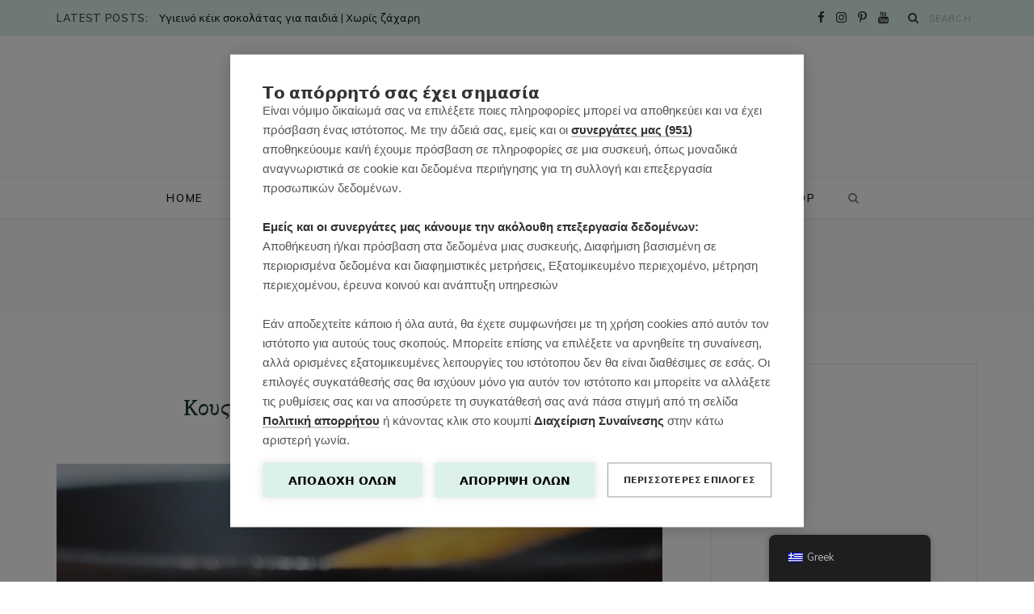

--- FILE ---
content_type: text/html; charset=UTF-8
request_url: https://mrssoupe.com/tag/%CE%BA%CE%BF%CF%85%CF%82-%CE%BA%CE%BF%CF%85%CF%82-%CE%BC%CE%B5-%CE%BC%CE%B1%CE%BD%CE%B9%CF%84%CE%AC%CF%81%CE%B9%CE%B1/
body_size: 23977
content:
<!DOCTYPE html>
<html lang="el">

<head>

	<meta charset="UTF-8" />
	<meta http-equiv="x-ua-compatible" content="ie=edge" />
	<meta name="viewport" content="width=device-width, initial-scale=1" />
	<link rel="pingback" href="https://mrssoupe.com/xmlrpc.php" />
	<link rel="profile" href="http://gmpg.org/xfn/11" />
	
	<script src="https://cookiehub.net/c2/ab9e61e3.js"></script>
<script type="text/javascript">
document.addEventListener("DOMContentLoaded", function(event) {
	var cpm = {  };
	window.cookiehub.load(cpm);
});
</script><script>window.cookiehub_wordpress = {};</script><script>
window.dataLayer = window.dataLayer || [];
function gtag(){dataLayer.push(arguments);}
gtag('consent', 'default', {'ad_storage': 'denied', 'analytics_storage': 'denied', 'ad_user_data': 'denied', 'ad_personalization': 'denied', 'wait_for_update': 500});
</script><meta name='robots' content='index, follow, max-image-preview:large, max-snippet:-1, max-video-preview:-1' />
	<style>img:is([sizes="auto" i], [sizes^="auto," i]) { contain-intrinsic-size: 3000px 1500px }</style>
	<!-- Google tag (gtag.js) consent mode dataLayer added by Site Kit -->
<script type="text/javascript" id="google_gtagjs-js-consent-mode-data-layer">
/* <![CDATA[ */
window.dataLayer = window.dataLayer || [];function gtag(){dataLayer.push(arguments);}
gtag('consent', 'default', {"ad_personalization":"denied","ad_storage":"denied","ad_user_data":"denied","analytics_storage":"denied","functionality_storage":"denied","security_storage":"denied","personalization_storage":"denied","region":["AT","BE","BG","CH","CY","CZ","DE","DK","EE","ES","FI","FR","GB","GR","HR","HU","IE","IS","IT","LI","LT","LU","LV","MT","NL","NO","PL","PT","RO","SE","SI","SK"],"wait_for_update":500});
window._googlesitekitConsentCategoryMap = {"statistics":["analytics_storage"],"marketing":["ad_storage","ad_user_data","ad_personalization"],"functional":["functionality_storage","security_storage"],"preferences":["personalization_storage"]};
window._googlesitekitConsents = {"ad_personalization":"denied","ad_storage":"denied","ad_user_data":"denied","analytics_storage":"denied","functionality_storage":"denied","security_storage":"denied","personalization_storage":"denied","region":["AT","BE","BG","CH","CY","CZ","DE","DK","EE","ES","FI","FR","GB","GR","HR","HU","IE","IS","IT","LI","LT","LU","LV","MT","NL","NO","PL","PT","RO","SE","SI","SK"],"wait_for_update":500};
/* ]]> */
</script>
<!-- End Google tag (gtag.js) consent mode dataLayer added by Site Kit -->

	<!-- This site is optimized with the Yoast SEO plugin v26.8 - https://yoast.com/product/yoast-seo-wordpress/ -->
	<title>κους κους με μανιτάρια Αρχεία - mrssoupe.com</title>
	<link rel="canonical" href="https://mrssoupe.com/tag/κους-κους-με-μανιτάρια/" />
	<meta property="og:locale" content="el_GR" />
	<meta property="og:type" content="article" />
	<meta property="og:title" content="κους κους με μανιτάρια Αρχεία - mrssoupe.com" />
	<meta property="og:url" content="https://mrssoupe.com/tag/κους-κους-με-μανιτάρια/" />
	<meta property="og:site_name" content="mrssoupe.com" />
	<meta name="twitter:card" content="summary_large_image" />
	<script type="application/ld+json" class="yoast-schema-graph">{"@context":"https://schema.org","@graph":[{"@type":"CollectionPage","@id":"https://mrssoupe.com/tag/%ce%ba%ce%bf%cf%85%cf%82-%ce%ba%ce%bf%cf%85%cf%82-%ce%bc%ce%b5-%ce%bc%ce%b1%ce%bd%ce%b9%cf%84%ce%ac%cf%81%ce%b9%ce%b1/","url":"https://mrssoupe.com/tag/%ce%ba%ce%bf%cf%85%cf%82-%ce%ba%ce%bf%cf%85%cf%82-%ce%bc%ce%b5-%ce%bc%ce%b1%ce%bd%ce%b9%cf%84%ce%ac%cf%81%ce%b9%ce%b1/","name":"κους κους με μανιτάρια Αρχεία - mrssoupe.com","isPartOf":{"@id":"https://mrssoupe.com/#website"},"primaryImageOfPage":{"@id":"https://mrssoupe.com/tag/%ce%ba%ce%bf%cf%85%cf%82-%ce%ba%ce%bf%cf%85%cf%82-%ce%bc%ce%b5-%ce%bc%ce%b1%ce%bd%ce%b9%cf%84%ce%ac%cf%81%ce%b9%ce%b1/#primaryimage"},"image":{"@id":"https://mrssoupe.com/tag/%ce%ba%ce%bf%cf%85%cf%82-%ce%ba%ce%bf%cf%85%cf%82-%ce%bc%ce%b5-%ce%bc%ce%b1%ce%bd%ce%b9%cf%84%ce%ac%cf%81%ce%b9%ce%b1/#primaryimage"},"thumbnailUrl":"https://mrssoupe.com/wp-content/uploads/2023/10/Your-paragraph-text.jpg","breadcrumb":{"@id":"https://mrssoupe.com/tag/%ce%ba%ce%bf%cf%85%cf%82-%ce%ba%ce%bf%cf%85%cf%82-%ce%bc%ce%b5-%ce%bc%ce%b1%ce%bd%ce%b9%cf%84%ce%ac%cf%81%ce%b9%ce%b1/#breadcrumb"},"inLanguage":"el"},{"@type":"ImageObject","inLanguage":"el","@id":"https://mrssoupe.com/tag/%ce%ba%ce%bf%cf%85%cf%82-%ce%ba%ce%bf%cf%85%cf%82-%ce%bc%ce%b5-%ce%bc%ce%b1%ce%bd%ce%b9%cf%84%ce%ac%cf%81%ce%b9%ce%b1/#primaryimage","url":"https://mrssoupe.com/wp-content/uploads/2023/10/Your-paragraph-text.jpg","contentUrl":"https://mrssoupe.com/wp-content/uploads/2023/10/Your-paragraph-text.jpg","width":1500,"height":1400},{"@type":"BreadcrumbList","@id":"https://mrssoupe.com/tag/%ce%ba%ce%bf%cf%85%cf%82-%ce%ba%ce%bf%cf%85%cf%82-%ce%bc%ce%b5-%ce%bc%ce%b1%ce%bd%ce%b9%cf%84%ce%ac%cf%81%ce%b9%ce%b1/#breadcrumb","itemListElement":[{"@type":"ListItem","position":1,"name":"Αρχική","item":"https://mrssoupe.com/"},{"@type":"ListItem","position":2,"name":"κους κους με μανιτάρια"}]},{"@type":"WebSite","@id":"https://mrssoupe.com/#website","url":"https://mrssoupe.com/","name":"mrssoupe.com","description":"Νόστιμα, Υγιεινά Γεύματα για Όλη την Οικογένεια","publisher":{"@id":"https://mrssoupe.com/#/schema/person/578feee2546114a9a5290f6c0a93e98f"},"potentialAction":[{"@type":"SearchAction","target":{"@type":"EntryPoint","urlTemplate":"https://mrssoupe.com/?s={search_term_string}"},"query-input":{"@type":"PropertyValueSpecification","valueRequired":true,"valueName":"search_term_string"}}],"inLanguage":"el"},{"@type":["Person","Organization"],"@id":"https://mrssoupe.com/#/schema/person/578feee2546114a9a5290f6c0a93e98f","name":"Emily Vagia","image":{"@type":"ImageObject","inLanguage":"el","@id":"https://mrssoupe.com/#/schema/person/image/","url":"https://secure.gravatar.com/avatar/f386d927465c9866cf2c443884ff2248315a2820c3eebbc1c15e09ea5f3e650b?s=96&d=mm&r=g","contentUrl":"https://secure.gravatar.com/avatar/f386d927465c9866cf2c443884ff2248315a2820c3eebbc1c15e09ea5f3e650b?s=96&d=mm&r=g","caption":"Emily Vagia"},"logo":{"@id":"https://mrssoupe.com/#/schema/person/image/"}}]}</script>
	<!-- / Yoast SEO plugin. -->


<link rel='dns-prefetch' href='//www.googletagmanager.com' />
<link rel='dns-prefetch' href='//fonts.googleapis.com' />
<link rel='dns-prefetch' href='//pagead2.googlesyndication.com' />
<link rel='dns-prefetch' href='//fundingchoicesmessages.google.com' />
<link rel="alternate" type="application/rss+xml" title="Ροή RSS &raquo; mrssoupe.com" href="https://mrssoupe.com/feed/" />
<link rel="alternate" type="application/rss+xml" title="Ροή Σχολίων &raquo; mrssoupe.com" href="https://mrssoupe.com/comments/feed/" />
<link rel="alternate" type="application/rss+xml" title="Ετικέτα ροής mrssoupe.com &raquo; κους κους με μανιτάρια" href="https://mrssoupe.com/tag/%ce%ba%ce%bf%cf%85%cf%82-%ce%ba%ce%bf%cf%85%cf%82-%ce%bc%ce%b5-%ce%bc%ce%b1%ce%bd%ce%b9%cf%84%ce%ac%cf%81%ce%b9%ce%b1/feed/" />
<script>(()=>{"use strict";const e=[400,500,600,700,800,900],t=e=>`wprm-min-${e}`,n=e=>`wprm-max-${e}`,s=new Set,o="ResizeObserver"in window,r=o?new ResizeObserver((e=>{for(const t of e)c(t.target)})):null,i=.5/(window.devicePixelRatio||1);function c(s){const o=s.getBoundingClientRect().width||0;for(let r=0;r<e.length;r++){const c=e[r],a=o<=c+i;o>c+i?s.classList.add(t(c)):s.classList.remove(t(c)),a?s.classList.add(n(c)):s.classList.remove(n(c))}}function a(e){s.has(e)||(s.add(e),r&&r.observe(e),c(e))}!function(e=document){e.querySelectorAll(".wprm-recipe").forEach(a)}();if(new MutationObserver((e=>{for(const t of e)for(const e of t.addedNodes)e instanceof Element&&(e.matches?.(".wprm-recipe")&&a(e),e.querySelectorAll?.(".wprm-recipe").forEach(a))})).observe(document.documentElement,{childList:!0,subtree:!0}),!o){let e=0;addEventListener("resize",(()=>{e&&cancelAnimationFrame(e),e=requestAnimationFrame((()=>s.forEach(c)))}),{passive:!0})}})();</script><script type="text/javascript">
/* <![CDATA[ */
window._wpemojiSettings = {"baseUrl":"https:\/\/s.w.org\/images\/core\/emoji\/16.0.1\/72x72\/","ext":".png","svgUrl":"https:\/\/s.w.org\/images\/core\/emoji\/16.0.1\/svg\/","svgExt":".svg","source":{"concatemoji":"https:\/\/mrssoupe.com\/wp-includes\/js\/wp-emoji-release.min.js?ver=6.8.3"}};
/*! This file is auto-generated */
!function(s,n){var o,i,e;function c(e){try{var t={supportTests:e,timestamp:(new Date).valueOf()};sessionStorage.setItem(o,JSON.stringify(t))}catch(e){}}function p(e,t,n){e.clearRect(0,0,e.canvas.width,e.canvas.height),e.fillText(t,0,0);var t=new Uint32Array(e.getImageData(0,0,e.canvas.width,e.canvas.height).data),a=(e.clearRect(0,0,e.canvas.width,e.canvas.height),e.fillText(n,0,0),new Uint32Array(e.getImageData(0,0,e.canvas.width,e.canvas.height).data));return t.every(function(e,t){return e===a[t]})}function u(e,t){e.clearRect(0,0,e.canvas.width,e.canvas.height),e.fillText(t,0,0);for(var n=e.getImageData(16,16,1,1),a=0;a<n.data.length;a++)if(0!==n.data[a])return!1;return!0}function f(e,t,n,a){switch(t){case"flag":return n(e,"\ud83c\udff3\ufe0f\u200d\u26a7\ufe0f","\ud83c\udff3\ufe0f\u200b\u26a7\ufe0f")?!1:!n(e,"\ud83c\udde8\ud83c\uddf6","\ud83c\udde8\u200b\ud83c\uddf6")&&!n(e,"\ud83c\udff4\udb40\udc67\udb40\udc62\udb40\udc65\udb40\udc6e\udb40\udc67\udb40\udc7f","\ud83c\udff4\u200b\udb40\udc67\u200b\udb40\udc62\u200b\udb40\udc65\u200b\udb40\udc6e\u200b\udb40\udc67\u200b\udb40\udc7f");case"emoji":return!a(e,"\ud83e\udedf")}return!1}function g(e,t,n,a){var r="undefined"!=typeof WorkerGlobalScope&&self instanceof WorkerGlobalScope?new OffscreenCanvas(300,150):s.createElement("canvas"),o=r.getContext("2d",{willReadFrequently:!0}),i=(o.textBaseline="top",o.font="600 32px Arial",{});return e.forEach(function(e){i[e]=t(o,e,n,a)}),i}function t(e){var t=s.createElement("script");t.src=e,t.defer=!0,s.head.appendChild(t)}"undefined"!=typeof Promise&&(o="wpEmojiSettingsSupports",i=["flag","emoji"],n.supports={everything:!0,everythingExceptFlag:!0},e=new Promise(function(e){s.addEventListener("DOMContentLoaded",e,{once:!0})}),new Promise(function(t){var n=function(){try{var e=JSON.parse(sessionStorage.getItem(o));if("object"==typeof e&&"number"==typeof e.timestamp&&(new Date).valueOf()<e.timestamp+604800&&"object"==typeof e.supportTests)return e.supportTests}catch(e){}return null}();if(!n){if("undefined"!=typeof Worker&&"undefined"!=typeof OffscreenCanvas&&"undefined"!=typeof URL&&URL.createObjectURL&&"undefined"!=typeof Blob)try{var e="postMessage("+g.toString()+"("+[JSON.stringify(i),f.toString(),p.toString(),u.toString()].join(",")+"));",a=new Blob([e],{type:"text/javascript"}),r=new Worker(URL.createObjectURL(a),{name:"wpTestEmojiSupports"});return void(r.onmessage=function(e){c(n=e.data),r.terminate(),t(n)})}catch(e){}c(n=g(i,f,p,u))}t(n)}).then(function(e){for(var t in e)n.supports[t]=e[t],n.supports.everything=n.supports.everything&&n.supports[t],"flag"!==t&&(n.supports.everythingExceptFlag=n.supports.everythingExceptFlag&&n.supports[t]);n.supports.everythingExceptFlag=n.supports.everythingExceptFlag&&!n.supports.flag,n.DOMReady=!1,n.readyCallback=function(){n.DOMReady=!0}}).then(function(){return e}).then(function(){var e;n.supports.everything||(n.readyCallback(),(e=n.source||{}).concatemoji?t(e.concatemoji):e.wpemoji&&e.twemoji&&(t(e.twemoji),t(e.wpemoji)))}))}((window,document),window._wpemojiSettings);
/* ]]> */
</script>
<link rel='stylesheet' id='cheerup-core-css' href='https://mrssoupe.com/wp-content/themes/cheerup/style.css?ver=7.8.0' type='text/css' media='all' />
<style id='wp-emoji-styles-inline-css' type='text/css'>

	img.wp-smiley, img.emoji {
		display: inline !important;
		border: none !important;
		box-shadow: none !important;
		height: 1em !important;
		width: 1em !important;
		margin: 0 0.07em !important;
		vertical-align: -0.1em !important;
		background: none !important;
		padding: 0 !important;
	}
</style>
<link rel='stylesheet' id='wp-block-library-css' href='https://mrssoupe.com/wp-includes/css/dist/block-library/style.min.css?ver=6.8.3' type='text/css' media='all' />
<style id='classic-theme-styles-inline-css' type='text/css'>
/*! This file is auto-generated */
.wp-block-button__link{color:#fff;background-color:#32373c;border-radius:9999px;box-shadow:none;text-decoration:none;padding:calc(.667em + 2px) calc(1.333em + 2px);font-size:1.125em}.wp-block-file__button{background:#32373c;color:#fff;text-decoration:none}
</style>
<link rel='stylesheet' id='wprm-public-css' href='https://mrssoupe.com/wp-content/plugins/wp-recipe-maker/dist/public-modern.css?ver=10.3.2' type='text/css' media='all' />
<style id='global-styles-inline-css' type='text/css'>
:root{--wp--preset--aspect-ratio--square: 1;--wp--preset--aspect-ratio--4-3: 4/3;--wp--preset--aspect-ratio--3-4: 3/4;--wp--preset--aspect-ratio--3-2: 3/2;--wp--preset--aspect-ratio--2-3: 2/3;--wp--preset--aspect-ratio--16-9: 16/9;--wp--preset--aspect-ratio--9-16: 9/16;--wp--preset--color--black: #000000;--wp--preset--color--cyan-bluish-gray: #abb8c3;--wp--preset--color--white: #ffffff;--wp--preset--color--pale-pink: #f78da7;--wp--preset--color--vivid-red: #cf2e2e;--wp--preset--color--luminous-vivid-orange: #ff6900;--wp--preset--color--luminous-vivid-amber: #fcb900;--wp--preset--color--light-green-cyan: #7bdcb5;--wp--preset--color--vivid-green-cyan: #00d084;--wp--preset--color--pale-cyan-blue: #8ed1fc;--wp--preset--color--vivid-cyan-blue: #0693e3;--wp--preset--color--vivid-purple: #9b51e0;--wp--preset--gradient--vivid-cyan-blue-to-vivid-purple: linear-gradient(135deg,rgba(6,147,227,1) 0%,rgb(155,81,224) 100%);--wp--preset--gradient--light-green-cyan-to-vivid-green-cyan: linear-gradient(135deg,rgb(122,220,180) 0%,rgb(0,208,130) 100%);--wp--preset--gradient--luminous-vivid-amber-to-luminous-vivid-orange: linear-gradient(135deg,rgba(252,185,0,1) 0%,rgba(255,105,0,1) 100%);--wp--preset--gradient--luminous-vivid-orange-to-vivid-red: linear-gradient(135deg,rgba(255,105,0,1) 0%,rgb(207,46,46) 100%);--wp--preset--gradient--very-light-gray-to-cyan-bluish-gray: linear-gradient(135deg,rgb(238,238,238) 0%,rgb(169,184,195) 100%);--wp--preset--gradient--cool-to-warm-spectrum: linear-gradient(135deg,rgb(74,234,220) 0%,rgb(151,120,209) 20%,rgb(207,42,186) 40%,rgb(238,44,130) 60%,rgb(251,105,98) 80%,rgb(254,248,76) 100%);--wp--preset--gradient--blush-light-purple: linear-gradient(135deg,rgb(255,206,236) 0%,rgb(152,150,240) 100%);--wp--preset--gradient--blush-bordeaux: linear-gradient(135deg,rgb(254,205,165) 0%,rgb(254,45,45) 50%,rgb(107,0,62) 100%);--wp--preset--gradient--luminous-dusk: linear-gradient(135deg,rgb(255,203,112) 0%,rgb(199,81,192) 50%,rgb(65,88,208) 100%);--wp--preset--gradient--pale-ocean: linear-gradient(135deg,rgb(255,245,203) 0%,rgb(182,227,212) 50%,rgb(51,167,181) 100%);--wp--preset--gradient--electric-grass: linear-gradient(135deg,rgb(202,248,128) 0%,rgb(113,206,126) 100%);--wp--preset--gradient--midnight: linear-gradient(135deg,rgb(2,3,129) 0%,rgb(40,116,252) 100%);--wp--preset--font-size--small: 13px;--wp--preset--font-size--medium: 20px;--wp--preset--font-size--large: 36px;--wp--preset--font-size--x-large: 42px;--wp--preset--spacing--20: 0.44rem;--wp--preset--spacing--30: 0.67rem;--wp--preset--spacing--40: 1rem;--wp--preset--spacing--50: 1.5rem;--wp--preset--spacing--60: 2.25rem;--wp--preset--spacing--70: 3.38rem;--wp--preset--spacing--80: 5.06rem;--wp--preset--shadow--natural: 6px 6px 9px rgba(0, 0, 0, 0.2);--wp--preset--shadow--deep: 12px 12px 50px rgba(0, 0, 0, 0.4);--wp--preset--shadow--sharp: 6px 6px 0px rgba(0, 0, 0, 0.2);--wp--preset--shadow--outlined: 6px 6px 0px -3px rgba(255, 255, 255, 1), 6px 6px rgba(0, 0, 0, 1);--wp--preset--shadow--crisp: 6px 6px 0px rgba(0, 0, 0, 1);}:where(.is-layout-flex){gap: 0.5em;}:where(.is-layout-grid){gap: 0.5em;}body .is-layout-flex{display: flex;}.is-layout-flex{flex-wrap: wrap;align-items: center;}.is-layout-flex > :is(*, div){margin: 0;}body .is-layout-grid{display: grid;}.is-layout-grid > :is(*, div){margin: 0;}:where(.wp-block-columns.is-layout-flex){gap: 2em;}:where(.wp-block-columns.is-layout-grid){gap: 2em;}:where(.wp-block-post-template.is-layout-flex){gap: 1.25em;}:where(.wp-block-post-template.is-layout-grid){gap: 1.25em;}.has-black-color{color: var(--wp--preset--color--black) !important;}.has-cyan-bluish-gray-color{color: var(--wp--preset--color--cyan-bluish-gray) !important;}.has-white-color{color: var(--wp--preset--color--white) !important;}.has-pale-pink-color{color: var(--wp--preset--color--pale-pink) !important;}.has-vivid-red-color{color: var(--wp--preset--color--vivid-red) !important;}.has-luminous-vivid-orange-color{color: var(--wp--preset--color--luminous-vivid-orange) !important;}.has-luminous-vivid-amber-color{color: var(--wp--preset--color--luminous-vivid-amber) !important;}.has-light-green-cyan-color{color: var(--wp--preset--color--light-green-cyan) !important;}.has-vivid-green-cyan-color{color: var(--wp--preset--color--vivid-green-cyan) !important;}.has-pale-cyan-blue-color{color: var(--wp--preset--color--pale-cyan-blue) !important;}.has-vivid-cyan-blue-color{color: var(--wp--preset--color--vivid-cyan-blue) !important;}.has-vivid-purple-color{color: var(--wp--preset--color--vivid-purple) !important;}.has-black-background-color{background-color: var(--wp--preset--color--black) !important;}.has-cyan-bluish-gray-background-color{background-color: var(--wp--preset--color--cyan-bluish-gray) !important;}.has-white-background-color{background-color: var(--wp--preset--color--white) !important;}.has-pale-pink-background-color{background-color: var(--wp--preset--color--pale-pink) !important;}.has-vivid-red-background-color{background-color: var(--wp--preset--color--vivid-red) !important;}.has-luminous-vivid-orange-background-color{background-color: var(--wp--preset--color--luminous-vivid-orange) !important;}.has-luminous-vivid-amber-background-color{background-color: var(--wp--preset--color--luminous-vivid-amber) !important;}.has-light-green-cyan-background-color{background-color: var(--wp--preset--color--light-green-cyan) !important;}.has-vivid-green-cyan-background-color{background-color: var(--wp--preset--color--vivid-green-cyan) !important;}.has-pale-cyan-blue-background-color{background-color: var(--wp--preset--color--pale-cyan-blue) !important;}.has-vivid-cyan-blue-background-color{background-color: var(--wp--preset--color--vivid-cyan-blue) !important;}.has-vivid-purple-background-color{background-color: var(--wp--preset--color--vivid-purple) !important;}.has-black-border-color{border-color: var(--wp--preset--color--black) !important;}.has-cyan-bluish-gray-border-color{border-color: var(--wp--preset--color--cyan-bluish-gray) !important;}.has-white-border-color{border-color: var(--wp--preset--color--white) !important;}.has-pale-pink-border-color{border-color: var(--wp--preset--color--pale-pink) !important;}.has-vivid-red-border-color{border-color: var(--wp--preset--color--vivid-red) !important;}.has-luminous-vivid-orange-border-color{border-color: var(--wp--preset--color--luminous-vivid-orange) !important;}.has-luminous-vivid-amber-border-color{border-color: var(--wp--preset--color--luminous-vivid-amber) !important;}.has-light-green-cyan-border-color{border-color: var(--wp--preset--color--light-green-cyan) !important;}.has-vivid-green-cyan-border-color{border-color: var(--wp--preset--color--vivid-green-cyan) !important;}.has-pale-cyan-blue-border-color{border-color: var(--wp--preset--color--pale-cyan-blue) !important;}.has-vivid-cyan-blue-border-color{border-color: var(--wp--preset--color--vivid-cyan-blue) !important;}.has-vivid-purple-border-color{border-color: var(--wp--preset--color--vivid-purple) !important;}.has-vivid-cyan-blue-to-vivid-purple-gradient-background{background: var(--wp--preset--gradient--vivid-cyan-blue-to-vivid-purple) !important;}.has-light-green-cyan-to-vivid-green-cyan-gradient-background{background: var(--wp--preset--gradient--light-green-cyan-to-vivid-green-cyan) !important;}.has-luminous-vivid-amber-to-luminous-vivid-orange-gradient-background{background: var(--wp--preset--gradient--luminous-vivid-amber-to-luminous-vivid-orange) !important;}.has-luminous-vivid-orange-to-vivid-red-gradient-background{background: var(--wp--preset--gradient--luminous-vivid-orange-to-vivid-red) !important;}.has-very-light-gray-to-cyan-bluish-gray-gradient-background{background: var(--wp--preset--gradient--very-light-gray-to-cyan-bluish-gray) !important;}.has-cool-to-warm-spectrum-gradient-background{background: var(--wp--preset--gradient--cool-to-warm-spectrum) !important;}.has-blush-light-purple-gradient-background{background: var(--wp--preset--gradient--blush-light-purple) !important;}.has-blush-bordeaux-gradient-background{background: var(--wp--preset--gradient--blush-bordeaux) !important;}.has-luminous-dusk-gradient-background{background: var(--wp--preset--gradient--luminous-dusk) !important;}.has-pale-ocean-gradient-background{background: var(--wp--preset--gradient--pale-ocean) !important;}.has-electric-grass-gradient-background{background: var(--wp--preset--gradient--electric-grass) !important;}.has-midnight-gradient-background{background: var(--wp--preset--gradient--midnight) !important;}.has-small-font-size{font-size: var(--wp--preset--font-size--small) !important;}.has-medium-font-size{font-size: var(--wp--preset--font-size--medium) !important;}.has-large-font-size{font-size: var(--wp--preset--font-size--large) !important;}.has-x-large-font-size{font-size: var(--wp--preset--font-size--x-large) !important;}
:where(.wp-block-post-template.is-layout-flex){gap: 1.25em;}:where(.wp-block-post-template.is-layout-grid){gap: 1.25em;}
:where(.wp-block-columns.is-layout-flex){gap: 2em;}:where(.wp-block-columns.is-layout-grid){gap: 2em;}
:root :where(.wp-block-pullquote){font-size: 1.5em;line-height: 1.6;}
</style>
<link rel='stylesheet' id='trp-floater-language-switcher-style-css' href='https://mrssoupe.com/wp-content/plugins/translatepress-multilingual/assets/css/trp-floater-language-switcher.css?ver=2.10.6' type='text/css' media='all' />
<link rel='stylesheet' id='trp-language-switcher-style-css' href='https://mrssoupe.com/wp-content/plugins/translatepress-multilingual/assets/css/trp-language-switcher.css?ver=2.10.6' type='text/css' media='all' />
<link rel='stylesheet' id='cheerup-fonts-css' href='https://fonts.googleapis.com/css?family=IBM+Plex+Sans%3A400%2C500%2C600%2C700%7CMerriweather%3A300%2C300i%7CLora%3A400%2C400i' type='text/css' media='all' />
<link rel='stylesheet' id='magnific-popup-css' href='https://mrssoupe.com/wp-content/themes/cheerup/css/lightbox.css?ver=7.8.0' type='text/css' media='all' />
<link rel='stylesheet' id='cheerup-icons-css' href='https://mrssoupe.com/wp-content/themes/cheerup/css/icons/icons.css?ver=7.8.0' type='text/css' media='all' />
<link rel='stylesheet' id='cheerup-child-css' href='https://mrssoupe.com/wp-content/themes/cheerup-child/style.css?ver=6.8.3' type='text/css' media='all' />
<style id='cheerup-child-inline-css' type='text/css'>
:root { --main-color: #ea5f76;
--main-color-rgb: 234,95,118;
--text-font: "Muli", system-ui, -apple-system, "Segoe UI", Arial, sans-serif;
--body-font: "Muli", system-ui, -apple-system, "Segoe UI", Arial, sans-serif;
--title-font: "Eczar", system-ui, -apple-system, "Segoe UI", Arial, sans-serif;
--title-size-m: 21px;
--h-color: #1b382e;
--text-color: #3d4643;
--main-width: 1140px;
--widget-boxed-pad: 25px;
--title-size-l: 28px; }
.main-head:not(.simple):not(.compact):not(.logo-left) .title { padding-top: 40px !important; padding-bottom: 45px !important; }
.main-head .social-icons a { font-size: 15px; }
.main-head .top-bar { --topbar-height: 44px; }
.top-bar.light { --topbar-bg: #ddf1eb; --topbar-bc: #ddf1eb; }
.post-title, .post-title-alt { letter-spacing: 0.02em; font-weight: normal; }
.sidebar .widget-title { background-color: #ddf1eb; --block-head-bw: 1px; --block-head-bc: #ddf1eb; }
.sidebar .widget-title .title { letter-spacing: 0.14em; font-weight: bold; }
.sidebar .widget-title { color: #223c34; }
.post-excerpt { font-size: 15px; }
.read-more-btn { background-color: #f4fbf9; }
.read-more-btn, .read-more-basic { border-color: #ddf1eb; line-height: 0.8; letter-spacing: 0.14em; }
.read-more-btn:hover { background: #223c34; border-color: #223c34; }
.grid-post, .grid-post .post-excerpt { text-align: center; }
.cat-label a, .post-meta .cat-labels .category { font-weight: 600; letter-spacing: 0.14em; background-color: #ffffff; }
.post-meta-a, 
.post-meta-a .meta-item,
.post-meta-a .comments,
.post-meta-a .post-date { color: #6d7c7a; }
.read-more-btn, .read-more-basic { font-weight: 600; }
.cat-label a, .post-meta .cat-labels .category { color: #8fc492; padding-top: 2px; padding-bottom: 1px; padding-left: 15px; padding-right: 15px; }
.feat-grid-f { --grid-gap: 5px; }
.sidebar .widget-boxed { border-color: #ddf1eb; }
.widget-posts .posts:not(.full) .post-thumb { width: 95px; height: 95px; }
.feat-grid .item .post-title { font-weight: normal; line-height: 1.4; }
.feat-grid { --feat-grid-title-m: 21px; }
.navigation:not(.inline) .menu > li > a { font-size: 13px; font-weight: 600; letter-spacing: 0.14em; }
.navigation:not(.inline) { --nav-items-space: 18px; }
.read-more-btn, .read-more-basic { color: #40544e; }
.mega-menu .recent-posts .post-title { font-size: 16px; line-height: 1.5; }
.top-bar-content { box-shadow: none; }
.posts-dynamic .large-post, .large-post { margin-bottom: 50px; }
.posts-dynamic .grid-post { margin-bottom: 35px; }
.posts-dynamic:not(.is-mixed) { margin-bottom: -35px; }
.entry-content { font-size: 16px; }
.grid-post-c { --shad-weight: 3px; --shad-intensity: 0.06; border-color: #ddf1eb; }
.post-content h1, .post-content h2, .post-content h3, .post-content h4, .post-content h5, .post-content h6 { font-family: "Eczar", system-ui, -apple-system, "Segoe UI", Arial, sans-serif; font-weight: normal; }
.grid-overlay-a { --grad-color: rgba(0,10,6, var(--grad-opacity)); --grad-opacity: 0.5; }
.main-footer .lower-footer { background-color: #b0c4b5; border-top: none; }
@media (min-width: 1200px) { .mid-footer { --mf-insta-cols: 6; }
.single-default .post-title-alt { font-size: 30px; }
.the-page .the-page-title { font-size: 30px; }
.grid-post-c3 { --grid-post-title: 19px; } }
@media (min-width: 940px) and (max-width: 1200px) { .navigation:not(.inline) .menu > li > a { font-size: calc(10px + (13px - 10px) * .7); } }


</style>
<link rel='stylesheet' id='cheerup-gfonts-custom-css' href='https://fonts.googleapis.com/css?family=Muli%3A400%2C500%2C600%2C700%7CEczar%3Anormal' type='text/css' media='all' />
<script type="text/javascript" src="https://mrssoupe.com/wp-includes/js/jquery/jquery.min.js?ver=3.7.1" id="jquery-core-js"></script>
<script type="text/javascript" src="https://mrssoupe.com/wp-includes/js/jquery/jquery-migrate.min.js?ver=3.4.1" id="jquery-migrate-js"></script>
<script nomodule type="text/javascript" src="https://mrssoupe.com/wp-content/themes/cheerup/js/ie-polyfills.js?ver=7.8.0" id="cheerup-ie-polyfills-js"></script>

<!-- Google tag (gtag.js) snippet added by Site Kit -->
<!-- Google Analytics snippet added by Site Kit -->
<script type="text/javascript" src="https://www.googletagmanager.com/gtag/js?id=GT-PL9TDNN" id="google_gtagjs-js" async></script>
<script type="text/javascript" id="google_gtagjs-js-after">
/* <![CDATA[ */
window.dataLayer = window.dataLayer || [];function gtag(){dataLayer.push(arguments);}
gtag("set","linker",{"domains":["mrssoupe.com"]});
gtag("js", new Date());
gtag("set", "developer_id.dZTNiMT", true);
gtag("config", "GT-PL9TDNN");
 window._googlesitekit = window._googlesitekit || {}; window._googlesitekit.throttledEvents = []; window._googlesitekit.gtagEvent = (name, data) => { var key = JSON.stringify( { name, data } ); if ( !! window._googlesitekit.throttledEvents[ key ] ) { return; } window._googlesitekit.throttledEvents[ key ] = true; setTimeout( () => { delete window._googlesitekit.throttledEvents[ key ]; }, 5 ); gtag( "event", name, { ...data, event_source: "site-kit" } ); }; 
/* ]]> */
</script>
<link rel="https://api.w.org/" href="https://mrssoupe.com/wp-json/" /><link rel="alternate" title="JSON" type="application/json" href="https://mrssoupe.com/wp-json/wp/v2/tags/6772" /><link rel="EditURI" type="application/rsd+xml" title="RSD" href="https://mrssoupe.com/xmlrpc.php?rsd" />
<meta name="generator" content="WordPress 6.8.3" />
<meta name="generator" content="Site Kit by Google 1.170.0" /><style type="text/css"> .tippy-box[data-theme~="wprm"] { background-color: #333333; color: #FFFFFF; } .tippy-box[data-theme~="wprm"][data-placement^="top"] > .tippy-arrow::before { border-top-color: #333333; } .tippy-box[data-theme~="wprm"][data-placement^="bottom"] > .tippy-arrow::before { border-bottom-color: #333333; } .tippy-box[data-theme~="wprm"][data-placement^="left"] > .tippy-arrow::before { border-left-color: #333333; } .tippy-box[data-theme~="wprm"][data-placement^="right"] > .tippy-arrow::before { border-right-color: #333333; } .tippy-box[data-theme~="wprm"] a { color: #FFFFFF; } .wprm-comment-rating svg { width: 18px !important; height: 18px !important; } img.wprm-comment-rating { width: 90px !important; height: 18px !important; } body { --comment-rating-star-color: #343434; } body { --wprm-popup-font-size: 16px; } body { --wprm-popup-background: #ffffff; } body { --wprm-popup-title: #000000; } body { --wprm-popup-content: #444444; } body { --wprm-popup-button-background: #444444; } body { --wprm-popup-button-text: #ffffff; } body { --wprm-popup-accent: #747B2D; }</style><style type="text/css">.wprm-glossary-term {color: #5A822B;text-decoration: underline;cursor: help;}</style><link rel="alternate" hreflang="el" href="https://mrssoupe.com/tag/%CE%BA%CE%BF%CF%85%CF%82-%CE%BA%CE%BF%CF%85%CF%82-%CE%BC%CE%B5-%CE%BC%CE%B1%CE%BD%CE%B9%CF%84%CE%AC%CF%81%CE%B9%CE%B1/"/>
<link rel="alternate" hreflang="en-GB" href="https://mrssoupe.com/en/tag/%CE%BA%CE%BF%CF%85%CF%82-%CE%BA%CE%BF%CF%85%CF%82-%CE%BC%CE%B5-%CE%BC%CE%B1%CE%BD%CE%B9%CF%84%CE%AC%CF%81%CE%B9%CE%B1/"/>
<link rel="alternate" hreflang="en" href="https://mrssoupe.com/en/tag/%CE%BA%CE%BF%CF%85%CF%82-%CE%BA%CE%BF%CF%85%CF%82-%CE%BC%CE%B5-%CE%BC%CE%B1%CE%BD%CE%B9%CF%84%CE%AC%CF%81%CE%B9%CE%B1/"/>
<script>var Sphere_Plugin = {"ajaxurl":"https:\/\/mrssoupe.com\/wp-admin\/admin-ajax.php"};</script><meta name="google-site-verification" content="kCj1LSReTYEI2XKtKFVkTU8Ca9zzYdKhQAkvmXK1uAI">
<!-- Google AdSense meta tags added by Site Kit -->
<meta name="google-adsense-platform-account" content="ca-host-pub-2644536267352236">
<meta name="google-adsense-platform-domain" content="sitekit.withgoogle.com">
<!-- End Google AdSense meta tags added by Site Kit -->

<!-- Google Tag Manager snippet added by Site Kit -->
<script type="text/javascript">
/* <![CDATA[ */

			( function( w, d, s, l, i ) {
				w[l] = w[l] || [];
				w[l].push( {'gtm.start': new Date().getTime(), event: 'gtm.js'} );
				var f = d.getElementsByTagName( s )[0],
					j = d.createElement( s ), dl = l != 'dataLayer' ? '&l=' + l : '';
				j.async = true;
				j.src = 'https://www.googletagmanager.com/gtm.js?id=' + i + dl;
				f.parentNode.insertBefore( j, f );
			} )( window, document, 'script', 'dataLayer', 'GTM-MQWW7RTK' );
			
/* ]]> */
</script>

<!-- End Google Tag Manager snippet added by Site Kit -->

<!-- Google AdSense snippet added by Site Kit -->
<script type="text/javascript" async="async" src="https://pagead2.googlesyndication.com/pagead/js/adsbygoogle.js?client=ca-pub-2679235189490450&amp;host=ca-host-pub-2644536267352236" crossorigin="anonymous"></script>

<!-- End Google AdSense snippet added by Site Kit -->

<!-- Google AdSense Ad Blocking Recovery snippet added by Site Kit -->
<script async src="https://fundingchoicesmessages.google.com/i/pub-2679235189490450?ers=1"></script><script>(function() {function signalGooglefcPresent() {if (!window.frames['googlefcPresent']) {if (document.body) {const iframe = document.createElement('iframe'); iframe.style = 'width: 0; height: 0; border: none; z-index: -1000; left: -1000px; top: -1000px;'; iframe.style.display = 'none'; iframe.name = 'googlefcPresent'; document.body.appendChild(iframe);} else {setTimeout(signalGooglefcPresent, 0);}}}signalGooglefcPresent();})();</script>
<!-- End Google AdSense Ad Blocking Recovery snippet added by Site Kit -->

<!-- Google AdSense Ad Blocking Recovery Error Protection snippet added by Site Kit -->
<script>(function(){'use strict';function aa(a){var b=0;return function(){return b<a.length?{done:!1,value:a[b++]}:{done:!0}}}var ba=typeof Object.defineProperties=="function"?Object.defineProperty:function(a,b,c){if(a==Array.prototype||a==Object.prototype)return a;a[b]=c.value;return a};
function ca(a){a=["object"==typeof globalThis&&globalThis,a,"object"==typeof window&&window,"object"==typeof self&&self,"object"==typeof global&&global];for(var b=0;b<a.length;++b){var c=a[b];if(c&&c.Math==Math)return c}throw Error("Cannot find global object");}var da=ca(this);function l(a,b){if(b)a:{var c=da;a=a.split(".");for(var d=0;d<a.length-1;d++){var e=a[d];if(!(e in c))break a;c=c[e]}a=a[a.length-1];d=c[a];b=b(d);b!=d&&b!=null&&ba(c,a,{configurable:!0,writable:!0,value:b})}}
function ea(a){return a.raw=a}function n(a){var b=typeof Symbol!="undefined"&&Symbol.iterator&&a[Symbol.iterator];if(b)return b.call(a);if(typeof a.length=="number")return{next:aa(a)};throw Error(String(a)+" is not an iterable or ArrayLike");}function fa(a){for(var b,c=[];!(b=a.next()).done;)c.push(b.value);return c}var ha=typeof Object.create=="function"?Object.create:function(a){function b(){}b.prototype=a;return new b},p;
if(typeof Object.setPrototypeOf=="function")p=Object.setPrototypeOf;else{var q;a:{var ja={a:!0},ka={};try{ka.__proto__=ja;q=ka.a;break a}catch(a){}q=!1}p=q?function(a,b){a.__proto__=b;if(a.__proto__!==b)throw new TypeError(a+" is not extensible");return a}:null}var la=p;
function t(a,b){a.prototype=ha(b.prototype);a.prototype.constructor=a;if(la)la(a,b);else for(var c in b)if(c!="prototype")if(Object.defineProperties){var d=Object.getOwnPropertyDescriptor(b,c);d&&Object.defineProperty(a,c,d)}else a[c]=b[c];a.A=b.prototype}function ma(){for(var a=Number(this),b=[],c=a;c<arguments.length;c++)b[c-a]=arguments[c];return b}l("Object.is",function(a){return a?a:function(b,c){return b===c?b!==0||1/b===1/c:b!==b&&c!==c}});
l("Array.prototype.includes",function(a){return a?a:function(b,c){var d=this;d instanceof String&&(d=String(d));var e=d.length;c=c||0;for(c<0&&(c=Math.max(c+e,0));c<e;c++){var f=d[c];if(f===b||Object.is(f,b))return!0}return!1}});
l("String.prototype.includes",function(a){return a?a:function(b,c){if(this==null)throw new TypeError("The 'this' value for String.prototype.includes must not be null or undefined");if(b instanceof RegExp)throw new TypeError("First argument to String.prototype.includes must not be a regular expression");return this.indexOf(b,c||0)!==-1}});l("Number.MAX_SAFE_INTEGER",function(){return 9007199254740991});
l("Number.isFinite",function(a){return a?a:function(b){return typeof b!=="number"?!1:!isNaN(b)&&b!==Infinity&&b!==-Infinity}});l("Number.isInteger",function(a){return a?a:function(b){return Number.isFinite(b)?b===Math.floor(b):!1}});l("Number.isSafeInteger",function(a){return a?a:function(b){return Number.isInteger(b)&&Math.abs(b)<=Number.MAX_SAFE_INTEGER}});
l("Math.trunc",function(a){return a?a:function(b){b=Number(b);if(isNaN(b)||b===Infinity||b===-Infinity||b===0)return b;var c=Math.floor(Math.abs(b));return b<0?-c:c}});/*

 Copyright The Closure Library Authors.
 SPDX-License-Identifier: Apache-2.0
*/
var u=this||self;function v(a,b){a:{var c=["CLOSURE_FLAGS"];for(var d=u,e=0;e<c.length;e++)if(d=d[c[e]],d==null){c=null;break a}c=d}a=c&&c[a];return a!=null?a:b}function w(a){return a};function na(a){u.setTimeout(function(){throw a;},0)};var oa=v(610401301,!1),pa=v(188588736,!0),qa=v(645172343,v(1,!0));var x,ra=u.navigator;x=ra?ra.userAgentData||null:null;function z(a){return oa?x?x.brands.some(function(b){return(b=b.brand)&&b.indexOf(a)!=-1}):!1:!1}function A(a){var b;a:{if(b=u.navigator)if(b=b.userAgent)break a;b=""}return b.indexOf(a)!=-1};function B(){return oa?!!x&&x.brands.length>0:!1}function C(){return B()?z("Chromium"):(A("Chrome")||A("CriOS"))&&!(B()?0:A("Edge"))||A("Silk")};var sa=B()?!1:A("Trident")||A("MSIE");!A("Android")||C();C();A("Safari")&&(C()||(B()?0:A("Coast"))||(B()?0:A("Opera"))||(B()?0:A("Edge"))||(B()?z("Microsoft Edge"):A("Edg/"))||B()&&z("Opera"));var ta={},D=null;var ua=typeof Uint8Array!=="undefined",va=!sa&&typeof btoa==="function";var wa;function E(){return typeof BigInt==="function"};var F=typeof Symbol==="function"&&typeof Symbol()==="symbol";function xa(a){return typeof Symbol==="function"&&typeof Symbol()==="symbol"?Symbol():a}var G=xa(),ya=xa("2ex");var za=F?function(a,b){a[G]|=b}:function(a,b){a.g!==void 0?a.g|=b:Object.defineProperties(a,{g:{value:b,configurable:!0,writable:!0,enumerable:!1}})},H=F?function(a){return a[G]|0}:function(a){return a.g|0},I=F?function(a){return a[G]}:function(a){return a.g},J=F?function(a,b){a[G]=b}:function(a,b){a.g!==void 0?a.g=b:Object.defineProperties(a,{g:{value:b,configurable:!0,writable:!0,enumerable:!1}})};function Aa(a,b){J(b,(a|0)&-14591)}function Ba(a,b){J(b,(a|34)&-14557)};var K={},Ca={};function Da(a){return!(!a||typeof a!=="object"||a.g!==Ca)}function Ea(a){return a!==null&&typeof a==="object"&&!Array.isArray(a)&&a.constructor===Object}function L(a,b,c){if(!Array.isArray(a)||a.length)return!1;var d=H(a);if(d&1)return!0;if(!(b&&(Array.isArray(b)?b.includes(c):b.has(c))))return!1;J(a,d|1);return!0};var M=0,N=0;function Fa(a){var b=a>>>0;M=b;N=(a-b)/4294967296>>>0}function Ga(a){if(a<0){Fa(-a);var b=n(Ha(M,N));a=b.next().value;b=b.next().value;M=a>>>0;N=b>>>0}else Fa(a)}function Ia(a,b){b>>>=0;a>>>=0;if(b<=2097151)var c=""+(4294967296*b+a);else E()?c=""+(BigInt(b)<<BigInt(32)|BigInt(a)):(c=(a>>>24|b<<8)&16777215,b=b>>16&65535,a=(a&16777215)+c*6777216+b*6710656,c+=b*8147497,b*=2,a>=1E7&&(c+=a/1E7>>>0,a%=1E7),c>=1E7&&(b+=c/1E7>>>0,c%=1E7),c=b+Ja(c)+Ja(a));return c}
function Ja(a){a=String(a);return"0000000".slice(a.length)+a}function Ha(a,b){b=~b;a?a=~a+1:b+=1;return[a,b]};var Ka=/^-?([1-9][0-9]*|0)(\.[0-9]+)?$/;var O;function La(a,b){O=b;a=new a(b);O=void 0;return a}
function P(a,b,c){a==null&&(a=O);O=void 0;if(a==null){var d=96;c?(a=[c],d|=512):a=[];b&&(d=d&-16760833|(b&1023)<<14)}else{if(!Array.isArray(a))throw Error("narr");d=H(a);if(d&2048)throw Error("farr");if(d&64)return a;d|=64;if(c&&(d|=512,c!==a[0]))throw Error("mid");a:{c=a;var e=c.length;if(e){var f=e-1;if(Ea(c[f])){d|=256;b=f-(+!!(d&512)-1);if(b>=1024)throw Error("pvtlmt");d=d&-16760833|(b&1023)<<14;break a}}if(b){b=Math.max(b,e-(+!!(d&512)-1));if(b>1024)throw Error("spvt");d=d&-16760833|(b&1023)<<
14}}}J(a,d);return a};function Ma(a){switch(typeof a){case "number":return isFinite(a)?a:String(a);case "boolean":return a?1:0;case "object":if(a)if(Array.isArray(a)){if(L(a,void 0,0))return}else if(ua&&a!=null&&a instanceof Uint8Array){if(va){for(var b="",c=0,d=a.length-10240;c<d;)b+=String.fromCharCode.apply(null,a.subarray(c,c+=10240));b+=String.fromCharCode.apply(null,c?a.subarray(c):a);a=btoa(b)}else{b===void 0&&(b=0);if(!D){D={};c="ABCDEFGHIJKLMNOPQRSTUVWXYZabcdefghijklmnopqrstuvwxyz0123456789".split("");d=["+/=",
"+/","-_=","-_.","-_"];for(var e=0;e<5;e++){var f=c.concat(d[e].split(""));ta[e]=f;for(var g=0;g<f.length;g++){var h=f[g];D[h]===void 0&&(D[h]=g)}}}b=ta[b];c=Array(Math.floor(a.length/3));d=b[64]||"";for(e=f=0;f<a.length-2;f+=3){var k=a[f],m=a[f+1];h=a[f+2];g=b[k>>2];k=b[(k&3)<<4|m>>4];m=b[(m&15)<<2|h>>6];h=b[h&63];c[e++]=g+k+m+h}g=0;h=d;switch(a.length-f){case 2:g=a[f+1],h=b[(g&15)<<2]||d;case 1:a=a[f],c[e]=b[a>>2]+b[(a&3)<<4|g>>4]+h+d}a=c.join("")}return a}}return a};function Na(a,b,c){a=Array.prototype.slice.call(a);var d=a.length,e=b&256?a[d-1]:void 0;d+=e?-1:0;for(b=b&512?1:0;b<d;b++)a[b]=c(a[b]);if(e){b=a[b]={};for(var f in e)Object.prototype.hasOwnProperty.call(e,f)&&(b[f]=c(e[f]))}return a}function Oa(a,b,c,d,e){if(a!=null){if(Array.isArray(a))a=L(a,void 0,0)?void 0:e&&H(a)&2?a:Pa(a,b,c,d!==void 0,e);else if(Ea(a)){var f={},g;for(g in a)Object.prototype.hasOwnProperty.call(a,g)&&(f[g]=Oa(a[g],b,c,d,e));a=f}else a=b(a,d);return a}}
function Pa(a,b,c,d,e){var f=d||c?H(a):0;d=d?!!(f&32):void 0;a=Array.prototype.slice.call(a);for(var g=0;g<a.length;g++)a[g]=Oa(a[g],b,c,d,e);c&&c(f,a);return a}function Qa(a){return a.s===K?a.toJSON():Ma(a)};function Ra(a,b,c){c=c===void 0?Ba:c;if(a!=null){if(ua&&a instanceof Uint8Array)return b?a:new Uint8Array(a);if(Array.isArray(a)){var d=H(a);if(d&2)return a;b&&(b=d===0||!!(d&32)&&!(d&64||!(d&16)));return b?(J(a,(d|34)&-12293),a):Pa(a,Ra,d&4?Ba:c,!0,!0)}a.s===K&&(c=a.h,d=I(c),a=d&2?a:La(a.constructor,Sa(c,d,!0)));return a}}function Sa(a,b,c){var d=c||b&2?Ba:Aa,e=!!(b&32);a=Na(a,b,function(f){return Ra(f,e,d)});za(a,32|(c?2:0));return a};function Ta(a,b){a=a.h;return Ua(a,I(a),b)}function Va(a,b,c,d){b=d+(+!!(b&512)-1);if(!(b<0||b>=a.length||b>=c))return a[b]}
function Ua(a,b,c,d){if(c===-1)return null;var e=b>>14&1023||536870912;if(c>=e){if(b&256)return a[a.length-1][c]}else{var f=a.length;if(d&&b&256&&(d=a[f-1][c],d!=null)){if(Va(a,b,e,c)&&ya!=null){var g;a=(g=wa)!=null?g:wa={};g=a[ya]||0;g>=4||(a[ya]=g+1,g=Error(),g.__closure__error__context__984382||(g.__closure__error__context__984382={}),g.__closure__error__context__984382.severity="incident",na(g))}return d}return Va(a,b,e,c)}}
function Wa(a,b,c,d,e){var f=b>>14&1023||536870912;if(c>=f||e&&!qa){var g=b;if(b&256)e=a[a.length-1];else{if(d==null)return;e=a[f+(+!!(b&512)-1)]={};g|=256}e[c]=d;c<f&&(a[c+(+!!(b&512)-1)]=void 0);g!==b&&J(a,g)}else a[c+(+!!(b&512)-1)]=d,b&256&&(a=a[a.length-1],c in a&&delete a[c])}
function Xa(a,b){var c=Ya;var d=d===void 0?!1:d;var e=a.h;var f=I(e),g=Ua(e,f,b,d);if(g!=null&&typeof g==="object"&&g.s===K)c=g;else if(Array.isArray(g)){var h=H(g),k=h;k===0&&(k|=f&32);k|=f&2;k!==h&&J(g,k);c=new c(g)}else c=void 0;c!==g&&c!=null&&Wa(e,f,b,c,d);e=c;if(e==null)return e;a=a.h;f=I(a);f&2||(g=e,c=g.h,h=I(c),g=h&2?La(g.constructor,Sa(c,h,!1)):g,g!==e&&(e=g,Wa(a,f,b,e,d)));return e}function Za(a,b){a=Ta(a,b);return a==null||typeof a==="string"?a:void 0}
function $a(a,b){var c=c===void 0?0:c;a=Ta(a,b);if(a!=null)if(b=typeof a,b==="number"?Number.isFinite(a):b!=="string"?0:Ka.test(a))if(typeof a==="number"){if(a=Math.trunc(a),!Number.isSafeInteger(a)){Ga(a);b=M;var d=N;if(a=d&2147483648)b=~b+1>>>0,d=~d>>>0,b==0&&(d=d+1>>>0);b=d*4294967296+(b>>>0);a=a?-b:b}}else if(b=Math.trunc(Number(a)),Number.isSafeInteger(b))a=String(b);else{if(b=a.indexOf("."),b!==-1&&(a=a.substring(0,b)),!(a[0]==="-"?a.length<20||a.length===20&&Number(a.substring(0,7))>-922337:
a.length<19||a.length===19&&Number(a.substring(0,6))<922337)){if(a.length<16)Ga(Number(a));else if(E())a=BigInt(a),M=Number(a&BigInt(4294967295))>>>0,N=Number(a>>BigInt(32)&BigInt(4294967295));else{b=+(a[0]==="-");N=M=0;d=a.length;for(var e=b,f=(d-b)%6+b;f<=d;e=f,f+=6)e=Number(a.slice(e,f)),N*=1E6,M=M*1E6+e,M>=4294967296&&(N+=Math.trunc(M/4294967296),N>>>=0,M>>>=0);b&&(b=n(Ha(M,N)),a=b.next().value,b=b.next().value,M=a,N=b)}a=M;b=N;b&2147483648?E()?a=""+(BigInt(b|0)<<BigInt(32)|BigInt(a>>>0)):(b=
n(Ha(a,b)),a=b.next().value,b=b.next().value,a="-"+Ia(a,b)):a=Ia(a,b)}}else a=void 0;return a!=null?a:c}function R(a,b){var c=c===void 0?"":c;a=Za(a,b);return a!=null?a:c};var S;function T(a,b,c){this.h=P(a,b,c)}T.prototype.toJSON=function(){return ab(this)};T.prototype.s=K;T.prototype.toString=function(){try{return S=!0,ab(this).toString()}finally{S=!1}};
function ab(a){var b=S?a.h:Pa(a.h,Qa,void 0,void 0,!1);var c=!S;var d=pa?void 0:a.constructor.v;var e=I(c?a.h:b);if(a=b.length){var f=b[a-1],g=Ea(f);g?a--:f=void 0;e=+!!(e&512)-1;var h=b;if(g){b:{var k=f;var m={};g=!1;if(k)for(var r in k)if(Object.prototype.hasOwnProperty.call(k,r))if(isNaN(+r))m[r]=k[r];else{var y=k[r];Array.isArray(y)&&(L(y,d,+r)||Da(y)&&y.size===0)&&(y=null);y==null&&(g=!0);y!=null&&(m[r]=y)}if(g){for(var Q in m)break b;m=null}else m=k}k=m==null?f!=null:m!==f}for(var ia;a>0;a--){Q=
a-1;r=h[Q];Q-=e;if(!(r==null||L(r,d,Q)||Da(r)&&r.size===0))break;ia=!0}if(h!==b||k||ia){if(!c)h=Array.prototype.slice.call(h,0,a);else if(ia||k||m)h.length=a;m&&h.push(m)}b=h}return b};function bb(a){return function(b){if(b==null||b=="")b=new a;else{b=JSON.parse(b);if(!Array.isArray(b))throw Error("dnarr");za(b,32);b=La(a,b)}return b}};function cb(a){this.h=P(a)}t(cb,T);var db=bb(cb);var U;function V(a){this.g=a}V.prototype.toString=function(){return this.g+""};var eb={};function fb(a){if(U===void 0){var b=null;var c=u.trustedTypes;if(c&&c.createPolicy){try{b=c.createPolicy("goog#html",{createHTML:w,createScript:w,createScriptURL:w})}catch(d){u.console&&u.console.error(d.message)}U=b}else U=b}a=(b=U)?b.createScriptURL(a):a;return new V(a,eb)};/*

 SPDX-License-Identifier: Apache-2.0
*/
function gb(a){var b=ma.apply(1,arguments);if(b.length===0)return fb(a[0]);for(var c=a[0],d=0;d<b.length;d++)c+=encodeURIComponent(b[d])+a[d+1];return fb(c)};function hb(a,b){a.src=b instanceof V&&b.constructor===V?b.g:"type_error:TrustedResourceUrl";var c,d;(c=(b=(d=(c=(a.ownerDocument&&a.ownerDocument.defaultView||window).document).querySelector)==null?void 0:d.call(c,"script[nonce]"))?b.nonce||b.getAttribute("nonce")||"":"")&&a.setAttribute("nonce",c)};function ib(){return Math.floor(Math.random()*2147483648).toString(36)+Math.abs(Math.floor(Math.random()*2147483648)^Date.now()).toString(36)};function jb(a,b){b=String(b);a.contentType==="application/xhtml+xml"&&(b=b.toLowerCase());return a.createElement(b)}function kb(a){this.g=a||u.document||document};function lb(a){a=a===void 0?document:a;return a.createElement("script")};function mb(a,b,c,d,e,f){try{var g=a.g,h=lb(g);h.async=!0;hb(h,b);g.head.appendChild(h);h.addEventListener("load",function(){e();d&&g.head.removeChild(h)});h.addEventListener("error",function(){c>0?mb(a,b,c-1,d,e,f):(d&&g.head.removeChild(h),f())})}catch(k){f()}};var nb=u.atob("aHR0cHM6Ly93d3cuZ3N0YXRpYy5jb20vaW1hZ2VzL2ljb25zL21hdGVyaWFsL3N5c3RlbS8xeC93YXJuaW5nX2FtYmVyXzI0ZHAucG5n"),ob=u.atob("WW91IGFyZSBzZWVpbmcgdGhpcyBtZXNzYWdlIGJlY2F1c2UgYWQgb3Igc2NyaXB0IGJsb2NraW5nIHNvZnR3YXJlIGlzIGludGVyZmVyaW5nIHdpdGggdGhpcyBwYWdlLg=="),pb=u.atob("RGlzYWJsZSBhbnkgYWQgb3Igc2NyaXB0IGJsb2NraW5nIHNvZnR3YXJlLCB0aGVuIHJlbG9hZCB0aGlzIHBhZ2Uu");function qb(a,b,c){this.i=a;this.u=b;this.o=c;this.g=null;this.j=[];this.m=!1;this.l=new kb(this.i)}
function rb(a){if(a.i.body&&!a.m){var b=function(){sb(a);u.setTimeout(function(){tb(a,3)},50)};mb(a.l,a.u,2,!0,function(){u[a.o]||b()},b);a.m=!0}}
function sb(a){for(var b=W(1,5),c=0;c<b;c++){var d=X(a);a.i.body.appendChild(d);a.j.push(d)}b=X(a);b.style.bottom="0";b.style.left="0";b.style.position="fixed";b.style.width=W(100,110).toString()+"%";b.style.zIndex=W(2147483544,2147483644).toString();b.style.backgroundColor=ub(249,259,242,252,219,229);b.style.boxShadow="0 0 12px #888";b.style.color=ub(0,10,0,10,0,10);b.style.display="flex";b.style.justifyContent="center";b.style.fontFamily="Roboto, Arial";c=X(a);c.style.width=W(80,85).toString()+
"%";c.style.maxWidth=W(750,775).toString()+"px";c.style.margin="24px";c.style.display="flex";c.style.alignItems="flex-start";c.style.justifyContent="center";d=jb(a.l.g,"IMG");d.className=ib();d.src=nb;d.alt="Warning icon";d.style.height="24px";d.style.width="24px";d.style.paddingRight="16px";var e=X(a),f=X(a);f.style.fontWeight="bold";f.textContent=ob;var g=X(a);g.textContent=pb;Y(a,e,f);Y(a,e,g);Y(a,c,d);Y(a,c,e);Y(a,b,c);a.g=b;a.i.body.appendChild(a.g);b=W(1,5);for(c=0;c<b;c++)d=X(a),a.i.body.appendChild(d),
a.j.push(d)}function Y(a,b,c){for(var d=W(1,5),e=0;e<d;e++){var f=X(a);b.appendChild(f)}b.appendChild(c);c=W(1,5);for(d=0;d<c;d++)e=X(a),b.appendChild(e)}function W(a,b){return Math.floor(a+Math.random()*(b-a))}function ub(a,b,c,d,e,f){return"rgb("+W(Math.max(a,0),Math.min(b,255)).toString()+","+W(Math.max(c,0),Math.min(d,255)).toString()+","+W(Math.max(e,0),Math.min(f,255)).toString()+")"}function X(a){a=jb(a.l.g,"DIV");a.className=ib();return a}
function tb(a,b){b<=0||a.g!=null&&a.g.offsetHeight!==0&&a.g.offsetWidth!==0||(vb(a),sb(a),u.setTimeout(function(){tb(a,b-1)},50))}function vb(a){for(var b=n(a.j),c=b.next();!c.done;c=b.next())(c=c.value)&&c.parentNode&&c.parentNode.removeChild(c);a.j=[];(b=a.g)&&b.parentNode&&b.parentNode.removeChild(b);a.g=null};function wb(a,b,c,d,e){function f(k){document.body?g(document.body):k>0?u.setTimeout(function(){f(k-1)},e):b()}function g(k){k.appendChild(h);u.setTimeout(function(){h?(h.offsetHeight!==0&&h.offsetWidth!==0?b():a(),h.parentNode&&h.parentNode.removeChild(h)):a()},d)}var h=xb(c);f(3)}function xb(a){var b=document.createElement("div");b.className=a;b.style.width="1px";b.style.height="1px";b.style.position="absolute";b.style.left="-10000px";b.style.top="-10000px";b.style.zIndex="-10000";return b};function Ya(a){this.h=P(a)}t(Ya,T);function yb(a){this.h=P(a)}t(yb,T);var zb=bb(yb);function Ab(a){if(!a)return null;a=Za(a,4);var b;a===null||a===void 0?b=null:b=fb(a);return b};var Bb=ea([""]),Cb=ea([""]);function Db(a,b){this.m=a;this.o=new kb(a.document);this.g=b;this.j=R(this.g,1);this.u=Ab(Xa(this.g,2))||gb(Bb);this.i=!1;b=Ab(Xa(this.g,13))||gb(Cb);this.l=new qb(a.document,b,R(this.g,12))}Db.prototype.start=function(){Eb(this)};
function Eb(a){Fb(a);mb(a.o,a.u,3,!1,function(){a:{var b=a.j;var c=u.btoa(b);if(c=u[c]){try{var d=db(u.atob(c))}catch(e){b=!1;break a}b=b===Za(d,1)}else b=!1}b?Z(a,R(a.g,14)):(Z(a,R(a.g,8)),rb(a.l))},function(){wb(function(){Z(a,R(a.g,7));rb(a.l)},function(){return Z(a,R(a.g,6))},R(a.g,9),$a(a.g,10),$a(a.g,11))})}function Z(a,b){a.i||(a.i=!0,a=new a.m.XMLHttpRequest,a.open("GET",b,!0),a.send())}function Fb(a){var b=u.btoa(a.j);a.m[b]&&Z(a,R(a.g,5))};(function(a,b){u[a]=function(){var c=ma.apply(0,arguments);u[a]=function(){};b.call.apply(b,[null].concat(c instanceof Array?c:fa(n(c))))}})("__h82AlnkH6D91__",function(a){typeof window.atob==="function"&&(new Db(window,zb(window.atob(a)))).start()});}).call(this);

window.__h82AlnkH6D91__("[base64]/[base64]/[base64]/[base64]");</script>
<!-- End Google AdSense Ad Blocking Recovery Error Protection snippet added by Site Kit -->
		<style type="text/css" id="wp-custom-css">
			p.copyright {
    color: #000 !important;
    text-transform: capitalize !important;
    font-size: 14px !important;
}

p.copyright a {
    color: #ff691b !important;
}
		</style>
		
<script data-ad-client="ca-pub-2679235189490450" async src="https://pagead2.googlesyndication.com/pagead/js/adsbygoogle.js"></script>
	
	<!--<script async src="https://pagead2.googlesyndication.com/pagead/js/adsbygoogle.js?client=ca-pub-2679235189490450"
     crossorigin="anonymous"></script>-->

</head>

<body class="archive tag tag-6772 wp-theme-cheerup wp-child-theme-cheerup-child translatepress-el right-sidebar lazy-normal has-lb has-lb-s">
	
	<script async src="https://static.adman.gr/adman.js"></script>
<script>window.AdmanQueue=window.AdmanQueue||[];AdmanQueue.push(function(){Adman.adunit({id:311,h:'https://x.grxchange.gr',inline:true})});</script>

		<!-- Google Tag Manager (noscript) snippet added by Site Kit -->
		<noscript>
			<iframe src="https://www.googletagmanager.com/ns.html?id=GTM-MQWW7RTK" height="0" width="0" style="display:none;visibility:hidden"></iframe>
		</noscript>
		<!-- End Google Tag Manager (noscript) snippet added by Site Kit -->
		
<div class="main-wrap">

	
		
		
<header id="main-head" class="main-head head-nav-below nav-below nav-below-b has-search-modal">


	<div class="top-bar light top-bar-b cf">
	
		<div class="top-bar-content ts-contain" data-sticky-bar="smart">
			<div class="wrap cf">
			
			<span class="mobile-nav"><i class="tsi tsi-bars"></i></span>
			
						
			<div class="posts-ticker">
				<span class="heading">Latest Posts:</span>

				<ul>
										
										
						<li><a href="https://mrssoupe.com/ygieino-cake-sokolatas-xwris-zaxari/" title="Υγιεινό κέικ σοκολάτας για παιδιά | Χωρίς ζάχαρη">Υγιεινό κέικ σοκολάτας για παιδιά | Χωρίς ζάχαρη</a></li>
					
										
						<li><a href="https://mrssoupe.com/fakes-tapsiou-me-kritharaki-kai-tomatinia/" title="Φακές ταψιού με κριθαράκι &amp; τοματίνια">Φακές ταψιού με κριθαράκι &amp; τοματίνια</a></li>
					
										
						<li><a href="https://mrssoupe.com/patatakia-bbq-sto-fourno-tragana/" title="Πατατάκια BBQ στον Φούρνο (Σπιτικά &amp; Τραγανά)">Πατατάκια BBQ στον Φούρνο (Σπιτικά &amp; Τραγανά)</a></li>
					
										
						<li><a href="https://mrssoupe.com/healthy-chocolate-pudding-sugar-free/" title="Πουτίγκα σοκολάτας χωρίς ζάχαρη">Πουτίγκα σοκολάτας χωρίς ζάχαρη</a></li>
					
										
						<li><a href="https://mrssoupe.com/rice-with-mushrooms-and-veggies-in-the-oven/" title="Ρύζι με μανιτάρια και λαχανικά στο φούρνο | Σε ένα σκεύος">Ρύζι με μανιτάρια και λαχανικά στο φούρνο | Σε ένα σκεύος</a></li>
					
										
						<li><a href="https://mrssoupe.com/easy-greek-spinach-pie/" title="Γρήγορη σπανακοτυρόπιτα χωρίς φύλλο">Γρήγορη σπανακοτυρόπιτα χωρίς φύλλο</a></li>
					
										
						<li><a href="https://mrssoupe.com/viral-keik-portokali-me-olokliro-portokali-xwris-zaxari/" title="Viral κέικ πορτοκάλι με ολόκληρο πορτοκάλι | Χωρίς ζάχαρη">Viral κέικ πορτοκάλι με ολόκληρο πορτοκάλι | Χωρίς ζάχαρη</a></li>
					
										
						<li><a href="https://mrssoupe.com/omeleta-tost-gia-vradino/" title="Ομελέτα τοστ για βραδινό | Viral συνταγή">Ομελέτα τοστ για βραδινό | Viral συνταγή</a></li>
					
										
									</ul>
			</div>
			
						
						
			
							
			<div class="actions">
				<div class="search-action cf">
			
				
					<form method="get" class="search-form" action="https://mrssoupe.com/">
					
						<button type="submit" class="search-submit"><i class="tsi tsi-search"></i></button>
						<input type="search" class="search-field" name="s" placeholder="Search" value="" required />
						
					</form>

											
				</div>
			</div>
			
						
			
			
	
		<ul class="social-icons cf">
		
					
			<li><a href="https://www.facebook.com/mrssoupebyemilyvagia/" class="tsi tsi-facebook" target="_blank"><span class="visuallyhidden">Facebook</span></a></li>
									
					
			<li><a href="https://www.instagram.com/emilyvagia/?hl=el" class="tsi tsi-instagram" target="_blank"><span class="visuallyhidden">Instagram</span></a></li>
									
					
			<li><a href="https://gr.pinterest.com/emilyvagia/" class="tsi tsi-pinterest-p" target="_blank"><span class="visuallyhidden">Pinterest</span></a></li>
									
					
			<li><a href="https://www.youtube.com/user/MsDearlife" class="tsi tsi-youtube" target="_blank"><span class="visuallyhidden">YouTube</span></a></li>
									
					
		</ul>
	
								
			</div>			
		</div>
		
	</div>
	<div class="inner ts-contain">
		<div class="wrap logo-wrap cf">
		
					<div class="title">
			
			<a href="https://mrssoupe.com/" title="mrssoupe.com" rel="home">
			
							
								
				<img src="https://mrssoupe.com/wp-content/uploads/2020/09/Mrs-Soupe-1-copy.png" class="logo-image" alt="mrssoupe.com" srcset="https://mrssoupe.com/wp-content/uploads/2020/09/Mrs-Soupe-1-copy.png ,https://mrssoupe.com/wp-content/uploads/2020/09/mrssoupe-2.png 2x" />

						
			</a>
		
		</div>	
		</div>
	</div>
	
	<div class="navigation-wrap">
				
		<nav class="navigation ts-contain below has-bg light" data-sticky-bar="smart">
			<div class="wrap">
				<div class="menu-main-menu-container"><ul id="menu-main-menu" class="menu"><li id="menu-item-4767" class="menu-item menu-item-type-custom menu-item-object-custom menu-item-home menu-item-4767"><a href="https://mrssoupe.com">Home</a></li>
<li id="menu-item-4789" class="menu-item menu-item-type-taxonomy menu-item-object-category menu-item-has-children menu-cat-76 menu-item-4789"><a href="https://mrssoupe.com/category/syntages/">ΣΥΝΤΑΓΕΣ</a>
<ul class="sub-menu">
	<li id="menu-item-4809" class="menu-item menu-item-type-taxonomy menu-item-object-category menu-cat-81 menu-item-4809"><a href="https://mrssoupe.com/category/syntages/%cf%80%cf%81%cf%89%ce%b9%ce%bd%ce%bf/">ΠΡΩΙΝΟ</a></li>
	<li id="menu-item-4808" class="menu-item menu-item-type-taxonomy menu-item-object-category menu-cat-82 menu-item-4808"><a href="https://mrssoupe.com/category/syntages/kyriws-gevmata/">ΚΥΡΙΩΣ ΓΕΥΜΑΤΑ</a></li>
	<li id="menu-item-4802" class="menu-item menu-item-type-taxonomy menu-item-object-category menu-cat-83 menu-item-4802"><a href="https://mrssoupe.com/category/syntages/vradino/">ΒΡΑΔΙΝΟ</a></li>
	<li id="menu-item-4812" class="menu-item menu-item-type-taxonomy menu-item-object-category menu-cat-84 menu-item-4812"><a href="https://mrssoupe.com/category/syntages/soupes/">ΣΟΥΠΕΣ</a></li>
	<li id="menu-item-4810" class="menu-item menu-item-type-taxonomy menu-item-object-category menu-cat-85 menu-item-4810"><a href="https://mrssoupe.com/category/syntages/salates/">ΣΑΛΑΤΕΣ</a></li>
	<li id="menu-item-35709" class="menu-item menu-item-type-taxonomy menu-item-object-category menu-cat-8974 menu-item-35709"><a href="https://mrssoupe.com/category/syntages/%cf%83%cf%85%ce%bd%cf%84%ce%b1%ce%b3%ce%b5%cf%82-%ce%b3%ce%b9%ce%b1-%cf%80%ce%b1%ce%b9%ce%b4%ce%b9%ce%b1/">ΣΥΝΤΑΓΕΣ ΓΙΑ ΠΑΙΔΙΑ</a></li>
	<li id="menu-item-4814" class="menu-item menu-item-type-taxonomy menu-item-object-category menu-cat-86 menu-item-4814"><a href="https://mrssoupe.com/category/%cf%83%cf%89%cf%83-%cf%83%ce%b1%ce%bb%cf%84%cf%83%ce%b5%cf%83/">ΣΩΣ-ΣΑΛΤΣΕΣ</a></li>
	<li id="menu-item-4803" class="menu-item menu-item-type-taxonomy menu-item-object-category menu-cat-87 menu-item-4803"><a href="https://mrssoupe.com/category/syntages/glyka-xwris-zaxari/">ΓΛΥΚΑ ΧΩΡΙΣ ΖΑΧΑΡΗ</a></li>
	<li id="menu-item-27664" class="menu-item menu-item-type-taxonomy menu-item-object-category menu-cat-7359 menu-item-27664"><a href="https://mrssoupe.com/category/syntages/airfryer/">AIRFRYER</a></li>
	<li id="menu-item-4799" class="menu-item menu-item-type-taxonomy menu-item-object-category menu-cat-88 menu-item-4799"><a href="https://mrssoupe.com/category/syntages/smoothies/">SMOOTHIES</a></li>
	<li id="menu-item-4811" class="menu-item menu-item-type-taxonomy menu-item-object-category menu-cat-89 menu-item-4811"><a href="https://mrssoupe.com/category/syntages/snack/">ΣΝΑΚ</a></li>
	<li id="menu-item-4815" class="menu-item menu-item-type-taxonomy menu-item-object-category menu-cat-92 menu-item-4815"><a href="https://mrssoupe.com/category/%cf%87%cf%89%cf%81%ce%b9%cf%83-%ce%b3%ce%bb%ce%bf%cf%85%cf%84%ce%b5%ce%bd%ce%b7/">ΧΩΡΙΣ ΓΛΟΥΤΕΝΗ</a></li>
	<li id="menu-item-6563" class="menu-item menu-item-type-taxonomy menu-item-object-category menu-cat-1260 menu-item-6563"><a href="https://mrssoupe.com/category/tips-diatrofis/">TIPS ΔΙΑΤΡΟΦΗΣ</a></li>
</ul>
</li>
<li id="menu-item-4792" class="menu-item menu-item-type-taxonomy menu-item-object-category menu-item-has-children menu-cat-77 menu-item-4792"><a href="https://mrssoupe.com/category/grigores-syntages/">ΓΡΗΓΟΡΕΣ ΣΥΝΤΑΓΕΣ</a>
<ul class="sub-menu">
	<li id="menu-item-4804" class="menu-item menu-item-type-taxonomy menu-item-object-category menu-cat-93 menu-item-4804"><a href="https://mrssoupe.com/category/grigores-syntages/%ce%b5%cf%84%ce%bf%ce%b9%ce%bc%ce%b5%cf%83-%cf%83%ce%b5-15%ce%84/">ΕΤΟΙΜΕΣ ΣΕ 15΄</a></li>
	<li id="menu-item-4805" class="menu-item menu-item-type-taxonomy menu-item-object-category menu-cat-94 menu-item-4805"><a href="https://mrssoupe.com/category/grigores-syntages/etoimes-se-30%ce%84/">ΕΤΟΙΜΕΣ ΣΕ 30΄</a></li>
	<li id="menu-item-4813" class="menu-item menu-item-type-taxonomy menu-item-object-category menu-cat-95 menu-item-4813"><a href="https://mrssoupe.com/category/%cf%83%cf%85%ce%bd%cf%84%ce%b1%ce%b3%ce%b5%cf%83-%ce%b5%ce%bd%ce%bf%cf%83-%cf%83%ce%ba%ce%b5%cf%85%ce%bf%cf%85%cf%83/">ΣΥΝΤΑΓΕΣ ΕΝΟΣ ΣΚΕΥΟΥΣ</a></li>
</ul>
</li>
<li id="menu-item-4794" class="menu-item menu-item-type-taxonomy menu-item-object-category menu-item-has-children menu-cat-78 menu-item-4794"><a href="https://mrssoupe.com/category/arthra/">ΑΡΘΡΑ</a>
<ul class="sub-menu">
	<li id="menu-item-35910" class="menu-item menu-item-type-taxonomy menu-item-object-category menu-cat-8975 menu-item-35910"><a href="https://mrssoupe.com/category/arthra/taksidia/">ΤΑΞΙΔΙΑ</a></li>
	<li id="menu-item-35911" class="menu-item menu-item-type-taxonomy menu-item-object-category menu-cat-8976 menu-item-35911"><a href="https://mrssoupe.com/category/arthra/diatrofi/">ΔΙΑΤΡΟΦΗ</a></li>
	<li id="menu-item-35914" class="menu-item menu-item-type-taxonomy menu-item-object-category menu-cat-8977 menu-item-35914"><a href="https://mrssoupe.com/category/arthra/ygia/">ΥΓΕΙΑ</a></li>
	<li id="menu-item-35913" class="menu-item menu-item-type-taxonomy menu-item-object-category menu-cat-8978 menu-item-35913"><a href="https://mrssoupe.com/category/arthra/omorfia/">ΟΜΟΡΦΙΑ</a></li>
</ul>
</li>
<li id="menu-item-4791" class="menu-item menu-item-type-taxonomy menu-item-object-category menu-item-has-children menu-cat-80 menu-item-4791"><a href="https://mrssoupe.com/category/lets-meet/">LET’S MEET</a>
<ul class="sub-menu">
	<li id="menu-item-4818" class="menu-item menu-item-type-post_type menu-item-object-page menu-item-4818"><a href="https://mrssoupe.com/about/">ABOUT</a></li>
	<li id="menu-item-4771" class="menu-item menu-item-type-post_type menu-item-object-page menu-item-4771"><a href="https://mrssoupe.com/contact-me/">CONTACT</a></li>
</ul>
</li>
<li id="menu-item-27317" class="menu-item menu-item-type-custom menu-item-object-custom menu-item-27317"><a href="https://emilyvagia.com/">E-SHOP</a></li>
		
		<li class="nav-icons">
			<div>
				
								
								
				<a href="#" title="Search" class="search-link"><i class="tsi tsi-search"></i></a>
				
				<div class="search-box-overlay">
					
	
	<form method="get" class="search-form" action="https://mrssoupe.com/">
		<span class="screen-reader-text">Search for:</span>

		<button type="submit" class="search-submit"><i class="tsi tsi-search"></i></button>
		<input type="search" class="search-field" name="s" placeholder="Type and press enter" value="" required />
								
	</form>

				</div>
				
							</div>
		</li>
		
		</ul></div>			</div>
		</nav>
		
			</div>
	
</header> <!-- .main-head -->	
		
	
	<div class="archive-head ts-contain">
	
		
			
	
		<span class="sub-title">Tag</span>
		<h2 class="title">κους κους με μανιτάρια</h2>
		
		<i class="background">Browsing</i>
		
		
			
	</div>


	<div class="main wrap">
		<div class="ts-row cf">
			<div class="col-8 main-content cf">
		
			
<div class="posts-container posts-large cf">


	<div class="posts-wrap">
	
			
		
<article id="post-23791" class="post-main large-post large-post-b post-23791 post type-post status-publish format-standard has-post-thumbnail category-kyriws-gevmata category-syntages tag-light- tag-slider tag-696 tag-6772 tag-6774 tag-227 tag-105 tag-6773 tag-6775">
	
	<header class="post-header cf">

		<div class="post-meta post-meta-a post-meta-center post-meta-divider"><div class="meta-above"><span class="cat-labels">
						
						<a href="https://mrssoupe.com/category/syntages/kyriws-gevmata/" class="category" rel="category">ΚΥΡΙΩΣ ΓΕΥΜΑΤΑ</a>
					</span>
					</div><h2 class="is-title post-title-alt"><a href="https://mrssoupe.com/couscous-with-mushrooms/">Κους κους παντζαριού με μανιτάρια</a></h2></div>
			<div class="featured">
	
				
			<a href="https://mrssoupe.com/couscous-with-mushrooms/" class="image-link media-ratio ratio-1-1"><img width="750" height="750" src="[data-uri]" class="attachment-cheerup-768 size-cheerup-768 lazyload wp-post-image" alt="" sizes="(max-width: 750px) 100vw, 750px" title="Κους κους παντζαριού με μανιτάρια" decoding="async" fetchpriority="high" data-srcset="https://mrssoupe.com/wp-content/uploads/2023/10/Your-paragraph-text-300x280.jpg 300w, https://mrssoupe.com/wp-content/uploads/2023/10/Your-paragraph-text-1024x956.jpg 1024w, https://mrssoupe.com/wp-content/uploads/2023/10/Your-paragraph-text-13x12.jpg 13w, https://mrssoupe.com/wp-content/uploads/2023/10/Your-paragraph-text-175x163.jpg 175w, https://mrssoupe.com/wp-content/uploads/2023/10/Your-paragraph-text-450x420.jpg 450w, https://mrssoupe.com/wp-content/uploads/2023/10/Your-paragraph-text-1170x1092.jpg 1170w, https://mrssoupe.com/wp-content/uploads/2023/10/Your-paragraph-text.jpg 1500w" data-src="https://mrssoupe.com/wp-content/uploads/2023/10/Your-paragraph-text-768x717.jpg" /></a>			
				
	</div>
		
	</header><!-- .post-header -->

	<div class="post-content description cf entry-content">
		
		
<p><strong>Είναι από αυτά τα cosy, φθινοπωρινά φαγητά που λατρεύω να φτιάχνω και να φυσικά να τρώω. Αυτά τα κους κους παντζαριού με μανιτάρια είναι απλά ένα φθινοπωρινό όνειρο. </strong></p>



 		
				
			<div class="read-more"><a href="https://mrssoupe.com/couscous-with-mushrooms/"><span>View Post</span></a></div>
			
					
	</div><!-- .post-content -->
	
	
				
	<div class="post-footer large-post-footer">
	
				
		
					<div class="col col-6 social-icons">
		
							
	
	
	<ul class="social-share">

		

				
			<li>
				<a href="https://www.facebook.com/sharer.php?u=https%3A%2F%2Fmrssoupe.com%2Fcouscous-with-mushrooms%2F" class="tsi tsi-facebook" target="_blank" title="Share on Facebook"></a>
			</li>
				
				
			<li>
				<a href="https://twitter.com/intent/tweet?url=https%3A%2F%2Fmrssoupe.com%2Fcouscous-with-mushrooms%2F&#038;text=%CE%9A%CE%BF%CF%85%CF%82%20%CE%BA%CE%BF%CF%85%CF%82%20%CF%80%CE%B1%CE%BD%CF%84%CE%B6%CE%B1%CF%81%CE%B9%CE%BF%CF%8D%20%CE%BC%CE%B5%20%CE%BC%CE%B1%CE%BD%CE%B9%CF%84%CE%AC%CF%81%CE%B9%CE%B1" class="tsi tsi-twitter" target="_blank" title="Share on Twitter"></a>
			</li>
				
				
			<li>
				<a href="https://pinterest.com/pin/create/button/?url=https%3A%2F%2Fmrssoupe.com%2Fcouscous-with-mushrooms%2F&#038;media=https%3A%2F%2Fmrssoupe.com%2Fwp-content%2Fuploads%2F2023%2F10%2FYour-paragraph-text.jpg&#038;description=%CE%9A%CE%BF%CF%85%CF%82%20%CE%BA%CE%BF%CF%85%CF%82%20%CF%80%CE%B1%CE%BD%CF%84%CE%B6%CE%B1%CF%81%CE%B9%CE%BF%CF%8D%20%CE%BC%CE%B5%20%CE%BC%CE%B1%CE%BD%CE%B9%CF%84%CE%AC%CF%81%CE%B9%CE%B1" class="tsi tsi-pinterest-p" target="_blank" title="Pinterest"></a>
			</li>
				
				
			<li>
				<a href="mailto:?subject=%CE%9A%CE%BF%CF%85%CF%82%20%CE%BA%CE%BF%CF%85%CF%82%20%CF%80%CE%B1%CE%BD%CF%84%CE%B6%CE%B1%CF%81%CE%B9%CE%BF%CF%8D%20%CE%BC%CE%B5%20%CE%BC%CE%B1%CE%BD%CE%B9%CF%84%CE%AC%CF%81%CE%B9%CE%B1&#038;body=https%3A%2F%2Fmrssoupe.com%2Fcouscous-with-mushrooms%2F" class="tsi tsi-envelope-o" target="_blank" title="Email"></a>
			</li>
				
		
		
	</ul>

					
			</div>
				
	</div>
	
			
</article>
		
	
	</div>
	
	

	<nav class="main-pagination number">
		
				
				
	</nav>


	

</div>	
			</div> <!-- .main-content -->
			
				<aside class="col-4 sidebar" data-sticky="1">
		
		<div class="inner  theiaStickySidebar">
		
					<ul>
				<li id="text-2" class="widget widget-boxed widget_text">			<div class="textwidget"><p><script async src="https://pagead2.googlesyndication.com/pagead/js/adsbygoogle.js?client=ca-pub-2679235189490450" crossorigin="anonymous"></script><br />
<!-- side bar add --><br />
<ins class="adsbygoogle" style="display: block;" data-ad-client="ca-pub-2679235189490450" data-ad-slot="4083660179" data-ad-format="auto" data-full-width-responsive="true"></ins><br />
<script>
     (adsbygoogle = window.adsbygoogle || []).push({});
</script></p>
</div>
		</li>

		<li id="recent-posts-2" class="widget widget-boxed widget_recent_entries">
		<h5 class="widget-title block-head-widget has-style"><span class="title">Πρόσφατα Άρθρα</span></h5>
		<ul>
											<li>
					<a href="https://mrssoupe.com/ygieino-cake-sokolatas-xwris-zaxari/">Υγιεινό κέικ σοκολάτας για παιδιά | Χωρίς ζάχαρη</a>
									</li>
											<li>
					<a href="https://mrssoupe.com/fakes-tapsiou-me-kritharaki-kai-tomatinia/">Φακές ταψιού με κριθαράκι &amp; τοματίνια</a>
									</li>
											<li>
					<a href="https://mrssoupe.com/patatakia-bbq-sto-fourno-tragana/">Πατατάκια BBQ στον Φούρνο (Σπιτικά &amp; Τραγανά)</a>
									</li>
											<li>
					<a href="https://mrssoupe.com/healthy-chocolate-pudding-sugar-free/">Πουτίγκα σοκολάτας χωρίς ζάχαρη</a>
									</li>
											<li>
					<a href="https://mrssoupe.com/rice-with-mushrooms-and-veggies-in-the-oven/">Ρύζι με μανιτάρια και λαχανικά στο φούρνο | Σε ένα σκεύος</a>
									</li>
					</ul>

		</li>

		<li id="bunyad-widget-about-1" class="widget widget-boxed widget-about">		
							
				<h5 class="widget-title block-head-widget has-style"><span class="title">Emily Vagia</span></h5>				
					
							
				<div class="author-image image-circle">
					<img src="https://mrssoupe.com/wp-content/uploads/2025/10/274063736_10228085998641539_6074526483390479762_n.webp" alt="About Me" />
				</div>
				
						
			<div class="text about-text"><p>Καλωσήρθες στο mrssoupe.com! Είμαι η Emily Vagia και εδώ όλα είναι χαρούμενα, υγιεινά και νόστιμα! Το να ακολουθώ μια υγιεινή διατροφή ήταν και εξακολουθεί να είναι το πάθος μου. Το ίδιο ισχύει με την άσκηση και το fitness. Ήταν και είναι στη ζωή μου από πάντα. Αυτό το blog είναι το σπίτι μου και εδώ θα βρεις τις αγαπημένες μου superfood, και όχι μόνο, συνταγές, γλυκά χωρίς ζάχαρη, μαμαδίστικα φαγητά, καθώς και τις προπονήσεις μου και γενικά όλα όσα αγαπώ και με παθιάζουν ως γυναίκα και ως μαμά. Καλωσήρθες λοιπόν… στο σπίτι μου!</p>
</div>
			
						
			<div class="about-footer cf">
			
									<a href="https://mrssoupe.com/about/" class="more">Read More</a>
								
			</div>
			
						
			
						<div class="social-icons">
				
									<a href="https://www.facebook.com/mrssoupebyemilyvagia/" class="social-btn" target="_blank"><i class="tsi tsi-facebook"></i>
						<span class="visuallyhidden">Facebook</span></a>
				
									<a href="https://www.instagram.com/emilyvagia/?hl=el" class="social-btn" target="_blank"><i class="tsi tsi-instagram"></i>
						<span class="visuallyhidden">Instagram</span></a>
				
									<a href="https://gr.pinterest.com/emilyvagia/" class="social-btn" target="_blank"><i class="tsi tsi-pinterest-p"></i>
						<span class="visuallyhidden">Pinterest</span></a>
				
									<a href="https://www.youtube.com/user/MsDearlife" class="social-btn" target="_blank"><i class="tsi tsi-youtube"></i>
						<span class="visuallyhidden">YouTube</span></a>
				
								
			</div>
						
			
					
		</li>
		
		
		<li id="bunyad-widget-cta-1" class="widget widget-boxed widget-cta">		
					
		<div class="boxes">
				
			<div class="cta-box">
				<a href="https://mrssoupe.com/category/%cf%83%ce%bf%cf%85%cf%80%ce%b5%cf%83/" class="fixed-height" 
					style="height: 300px">
					<img src="https://mrssoupe.com/wp-content/uploads/2020/11/soupa-1024x956.jpg" alt="ΣΟΥΠΕΣ" />
					
					<span class="label">ΣΟΥΠΕΣ</span>
				</a>
			</div>
			
				
			<div class="cta-box">
				<a href="https://mrssoupe.com/category/%ce%b5%cf%84%ce%bf%ce%b9%ce%bc%ce%b5%cf%83-%cf%83%ce%b5-15%ce%84/" class="fixed-height" 
					style="height: 300px">
					<img src="https://mrssoupe.com/wp-content/uploads/2021/01/spageti03-1024x956-1.jpg" alt="ΣΥΝΤΑΓΕΣ ΤΩΝ 15&#039;" />
					
					<span class="label">ΣΥΝΤΑΓΕΣ ΤΩΝ 15&#039;</span>
				</a>
			</div>
			
				
			<div class="cta-box">
				<a href="https://mrssoupe.com/category/%cf%83%ce%b1%ce%bb%ce%b1%cf%84%ce%b5%cf%83/" class="fixed-height" 
					style="height: 300px">
					<img src="https://mrssoupe.com/wp-content/uploads/2022/05/Your-paragraph-text-4.png" alt="ΣΑΛΑΤΕΣ" />
					
					<span class="label">ΣΑΛΑΤΕΣ</span>
				</a>
			</div>
			
				</div>
		
		</li>
		
					</ul>
				
		</div>

	</aside>			
		</div> <!-- .ts-row -->
	</div> <!-- .main -->


	
	
	<footer class="main-footer dark bold">
		
				
		
				
		

				
		<section class="lower-footer cf">
			<div class="wrap">
			
				<ul class="social-icons">
					
												<li>
								<a href="https://www.facebook.com/mrssoupebyemilyvagia/" class="social-link" target="_blank" title="Facebook">
									<i class="tsi tsi-facebook"></i>
									<span class="label">Facebook</span>
								</a>
							</li>
						
												<li>
								<a href="https://www.instagram.com/emilyvagia/?hl=el" class="social-link" target="_blank" title="Instagram">
									<i class="tsi tsi-instagram"></i>
									<span class="label">Instagram</span>
								</a>
							</li>
						
												<li>
								<a href="https://gr.pinterest.com/emilyvagia/" class="social-link" target="_blank" title="Pinterest">
									<i class="tsi tsi-pinterest-p"></i>
									<span class="label">Pinterest</span>
								</a>
							</li>
						
							
				</ul>

			
				
				
				<p class="copyright"> © 2025 Powered by <a href="https://imbnet.gr">iMBnet Digital Agency</a>.				</p>


				
									<div class="to-top">
						<a href="#" class="back-to-top"><i class="tsi tsi-angle-up"></i> Top</a>
					</div>
				
			</div>
		</section>
		
				
		
	</footer>	
	
</div> <!-- .main-wrap -->


<div class="mobile-menu-container off-canvas" id="mobile-menu">

	<a href="#" class="close"><i class="tsi tsi-times"></i></a>
	
	<div class="logo">
			</div>
	
		
		<ul class="mobile-menu"></ul>

	</div>



	<div class="search-modal-wrap">

		<div class="search-modal-box" role="dialog" aria-modal="true">
			

	<form method="get" class="search-form" action="https://mrssoupe.com/">
		<input type="search" class="search-field" name="s" placeholder="Search..." value="" required />

		<button type="submit" class="search-submit visuallyhidden">Submit</button>

		<p class="message">
			Type above and press <em>Enter</em> to search. Press <em>Esc</em> to cancel.		</p>
				
	</form>

		</div>
	</div>


<template id="tp-language" data-tp-language="el"></template>		
		<a href="https://www.pinterest.com/pin/create/bookmarklet/?url=%url%&media=%media%&description=%desc%" class="pinit-btn" target="_blank" title="Pin It" data-show-on="single" data-heading="">
			<i class="tsi tsi-pinterest-p"></i>
			
						
		</a>
		<script type="speculationrules">
{"prefetch":[{"source":"document","where":{"and":[{"href_matches":"\/*"},{"not":{"href_matches":["\/wp-*.php","\/wp-admin\/*","\/wp-content\/uploads\/*","\/wp-content\/*","\/wp-content\/plugins\/*","\/wp-content\/themes\/cheerup-child\/*","\/wp-content\/themes\/cheerup\/*","\/*\\?(.+)"]}},{"not":{"selector_matches":"a[rel~=\"nofollow\"]"}},{"not":{"selector_matches":".no-prefetch, .no-prefetch a"}}]},"eagerness":"conservative"}]}
</script>
        <div id="trp-floater-ls" onclick="" data-no-translation class="trp-language-switcher-container trp-floater-ls-names trp-bottom-right trp-color-dark flags-full-names" >
            <div id="trp-floater-ls-current-language" class="trp-with-flags">

                <a href="#" class="trp-floater-ls-disabled-language trp-ls-disabled-language" onclick="event.preventDefault()">
					<img class="trp-flag-image" src="https://mrssoupe.com/wp-content/plugins/translatepress-multilingual/assets/images/flags/el.png" width="18" height="12" alt="el" title="Greek">Greek				</a>

            </div>
            <div id="trp-floater-ls-language-list" class="trp-with-flags" >

                <div class="trp-language-wrap trp-language-wrap-bottom">                    <a href="https://mrssoupe.com/en/tag/%CE%BA%CE%BF%CF%85%CF%82-%CE%BA%CE%BF%CF%85%CF%82-%CE%BC%CE%B5-%CE%BC%CE%B1%CE%BD%CE%B9%CF%84%CE%AC%CF%81%CE%B9%CE%B1/"
                         title="English">
          						  <img class="trp-flag-image" src="https://mrssoupe.com/wp-content/plugins/translatepress-multilingual/assets/images/flags/en_GB.png" width="18" height="12" alt="en_GB" title="English">English					          </a>
                <a href="#" class="trp-floater-ls-disabled-language trp-ls-disabled-language" onclick="event.preventDefault()"><img class="trp-flag-image" src="https://mrssoupe.com/wp-content/plugins/translatepress-multilingual/assets/images/flags/el.png" width="18" height="12" alt="el" title="Greek">Greek</a></div>            </div>
        </div>

    <script type="text/javascript" id="cheerup-theme-js-extra">
/* <![CDATA[ */
var Bunyad = {"custom_ajax_url":"\/tag\/%CE%BA%CE%BF%CF%85%CF%82-%CE%BA%CE%BF%CF%85%CF%82-%CE%BC%CE%B5-%CE%BC%CE%B1%CE%BD%CE%B9%CF%84%CE%AC%CF%81%CE%B9%CE%B1\/"};
/* ]]> */
</script>
<script type="text/javascript" src="https://mrssoupe.com/wp-content/themes/cheerup/js/theme.js?ver=7.8.0" id="cheerup-theme-js"></script>
<script type="text/javascript" src="https://mrssoupe.com/wp-content/themes/cheerup/js/lazysizes.js?ver=7.8.0" id="lazysizes-js"></script>
<script type="text/javascript" src="https://mrssoupe.com/wp-content/themes/cheerup/js/jquery.mfp-lightbox.js?ver=7.8.0" id="magnific-popup-js"></script>
<script type="text/javascript" src="https://mrssoupe.com/wp-content/themes/cheerup/js/jquery.fitvids.js?ver=7.8.0" id="jquery-fitvids-js"></script>
<script type="text/javascript" src="https://mrssoupe.com/wp-includes/js/imagesloaded.min.js?ver=5.0.0" id="imagesloaded-js"></script>
<script type="text/javascript" src="https://mrssoupe.com/wp-content/themes/cheerup/js/object-fit-images.js?ver=7.8.0" id="object-fit-images-js"></script>
<script type="text/javascript" src="https://mrssoupe.com/wp-content/themes/cheerup/js/jquery.sticky-sidebar.js?ver=7.8.0" id="theia-sticky-sidebar-js"></script>
<script type="text/javascript" src="https://mrssoupe.com/wp-content/themes/cheerup/js/jquery.slick.js?ver=7.8.0" id="jquery-slick-js"></script>
<script type="text/javascript" src="https://mrssoupe.com/wp-content/themes/cheerup/js/jarallax.js?ver=7.8.0" id="jarallax-js"></script>
<script type="text/javascript" src="https://mrssoupe.com/wp-content/plugins/google-site-kit/dist/assets/js/googlesitekit-consent-mode-bc2e26cfa69fcd4a8261.js" id="googlesitekit-consent-mode-js"></script>

</body>
</html>
<!-- Dynamic page generated in 0.710 seconds. -->
<!-- Cached page generated by WP-Super-Cache on 2026-01-21 22:40:18 -->

<!-- super cache -->

--- FILE ---
content_type: application/javascript; charset=utf-8
request_url: https://fundingchoicesmessages.google.com/f/AGSKWxW7NPaerVaZDOgLIvtCGHgHpWErOZq523Ak6h-rE2qcvJj_e0KFCzavFV4LRS7wiaseAQS4_B2X3WzJFDd8pY4SF4DaVTna7OqHOHqax3yEXH_7ONVfcFIEQeCsotH5afmqMnwZXg==?fccs=W251bGwsbnVsbCxudWxsLG51bGwsbnVsbCxudWxsLFsxNzY5MDI4MDIyLDgxMjAwMDAwMF0sbnVsbCxudWxsLG51bGwsW251bGwsWzcsNl0sbnVsbCxudWxsLG51bGwsbnVsbCxudWxsLG51bGwsbnVsbCxudWxsLG51bGwsMV0sImh0dHBzOi8vbXJzc291cGUuY29tL3RhZy8lQ0UlQkElQ0UlQkYlQ0YlODUlQ0YlODItJUNFJUJBJUNFJUJGJUNGJTg1JUNGJTgyLSVDRSVCQyVDRSVCNS0lQ0UlQkMlQ0UlQjElQ0UlQkQlQ0UlQjklQ0YlODQlQ0UlQUMlQ0YlODElQ0UlQjklQ0UlQjEvIixudWxsLFtbOCwiOW9FQlItNW1xcW8iXSxbOSwiZW4tVVMiXSxbMTYsIlsxLDEsMV0iXSxbMTksIjIiXSxbMTcsIlswXSJdLFsyNCwiIl0sWzI5LCJmYWxzZSJdXV0
body_size: 113
content:
if (typeof __googlefc.fcKernelManager.run === 'function') {"use strict";this.default_ContributorServingResponseClientJs=this.default_ContributorServingResponseClientJs||{};(function(_){var window=this;
try{
var qp=function(a){this.A=_.t(a)};_.u(qp,_.J);var rp=function(a){this.A=_.t(a)};_.u(rp,_.J);rp.prototype.getWhitelistStatus=function(){return _.F(this,2)};var sp=function(a){this.A=_.t(a)};_.u(sp,_.J);var tp=_.ed(sp),up=function(a,b,c){this.B=a;this.j=_.A(b,qp,1);this.l=_.A(b,_.Pk,3);this.F=_.A(b,rp,4);a=this.B.location.hostname;this.D=_.Fg(this.j,2)&&_.O(this.j,2)!==""?_.O(this.j,2):a;a=new _.Qg(_.Qk(this.l));this.C=new _.dh(_.q.document,this.D,a);this.console=null;this.o=new _.mp(this.B,c,a)};
up.prototype.run=function(){if(_.O(this.j,3)){var a=this.C,b=_.O(this.j,3),c=_.fh(a),d=new _.Wg;b=_.hg(d,1,b);c=_.C(c,1,b);_.jh(a,c)}else _.gh(this.C,"FCNEC");_.op(this.o,_.A(this.l,_.De,1),this.l.getDefaultConsentRevocationText(),this.l.getDefaultConsentRevocationCloseText(),this.l.getDefaultConsentRevocationAttestationText(),this.D);_.pp(this.o,_.F(this.F,1),this.F.getWhitelistStatus());var e;a=(e=this.B.googlefc)==null?void 0:e.__executeManualDeployment;a!==void 0&&typeof a==="function"&&_.To(this.o.G,
"manualDeploymentApi")};var vp=function(){};vp.prototype.run=function(a,b,c){var d;return _.v(function(e){d=tp(b);(new up(a,d,c)).run();return e.return({})})};_.Tk(7,new vp);
}catch(e){_._DumpException(e)}
}).call(this,this.default_ContributorServingResponseClientJs);
// Google Inc.

//# sourceURL=/_/mss/boq-content-ads-contributor/_/js/k=boq-content-ads-contributor.ContributorServingResponseClientJs.en_US.9oEBR-5mqqo.es5.O/d=1/exm=ad_blocking_detection_executable,kernel_loader,loader_js_executable/ed=1/rs=AJlcJMwtVrnwsvCgvFVyuqXAo8GMo9641A/m=cookie_refresh_executable
__googlefc.fcKernelManager.run('\x5b\x5b\x5b7,\x22\x5b\x5bnull,\\\x22mrssoupe.com\\\x22,\\\x22AKsRol8EqABM9pvgGCr1UjfOfVsNPR5mtLs3CkAk0no9lU7CdeZJvOLj8AV62C0fQ28nJ9eClAOGRS3qBTdr1ZIrGcR9FF6z9Z9I9d3opTERxIzgvDNa55AofckFfIUfuM5GGHx6vyLDFxEWWSWtgKKQ-Rd4pLQZcQ\\\\u003d\\\\u003d\\\x22\x5d,null,\x5b\x5bnull,null,null,\\\x22https:\/\/fundingchoicesmessages.google.com\/f\/AGSKWxW-H1O_SDmry16q-3A3LJpG1LQbUiv3GIyxE6k7Zw0hQ51qxeAPHVkIJTAy9ycPvNDBS-COGOEACLMPi3RGZTjyBYu781HsU9QRmiaxeAe_Eh6Czq9xcMi3yTeXxnADDpC0Hi_GuQ\\\\u003d\\\\u003d\\\x22\x5d,null,null,\x5bnull,null,null,\\\x22https:\/\/fundingchoicesmessages.google.com\/el\/AGSKWxXzLrKYgiDjjsovpegc9-VxL1TRvG0RTaWHy2AXWRUdaAvFK_tIIpsZskp08zoaoDMqaD9IBCfju8Ctv9ua6ICJjy1No6qPMsko7K4KQFEzFkj9IJpY93gQXjdOw3Xk3RLR20qhdw\\\\u003d\\\\u003d\\\x22\x5d,null,\x5bnull,\x5b7,6\x5d,null,null,null,null,null,null,null,null,null,1\x5d\x5d,\x5b3,1\x5d\x5d\x22\x5d\x5d,\x5bnull,null,null,\x22https:\/\/fundingchoicesmessages.google.com\/f\/AGSKWxX1XFXJnejYrHHsLgs9rol66PCCzvrdKId8BPDz89fNA4eYFEpeHl5ood5KZRMd423UD0NW7Tn9EL_PQE7l4hRNx9f4Z2SLZnnEY8ZQMLO4Es15WM6xO1Frt0hBHHQNFSAcIpl6bw\\u003d\\u003d\x22\x5d\x5d');}

--- FILE ---
content_type: application/javascript; charset=utf-8
request_url: https://fundingchoicesmessages.google.com/f/AGSKWxV0r6bWIalXLm_cuy0Q4AQuzL9AsNH3Z_TuV1Eo7ddSGktktc0IO48dns-0ZNxiXgERfRzexj-LEJo20atSFuQM-8cXbbL9EiwLcDcNZsv2Zc-1BI0O7XxKsKtEcocazvVg6pP-HA9P5sytHI7aBi1XR6nXt4U1gKAohVMf818PIB1ACYs5JG9geVFj/_/tracked_ad./adman-_blogads..GoogleDfpSlot._700_100_
body_size: -1288
content:
window['90fac815-5d6d-4ec3-ba4f-70ebfd9858c1'] = true;